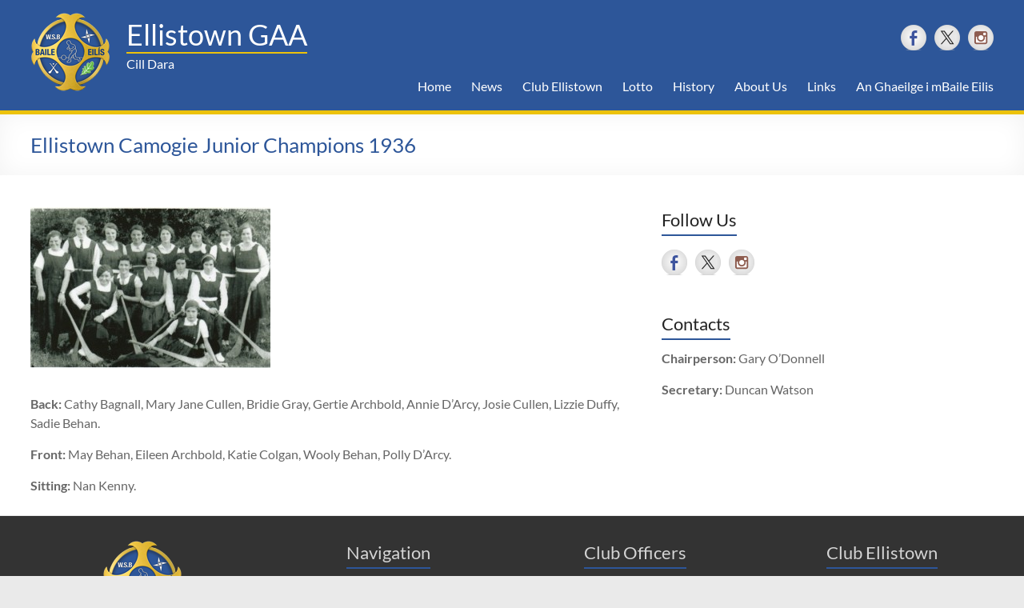

--- FILE ---
content_type: text/html; charset=UTF-8
request_url: https://ellistowngaa.com/history/ellistown-gaa-history-photos/ellistown-camogie/
body_size: 11474
content:
<!DOCTYPE html>
<!--[if IE 7]>
<html class="ie ie7" lang="en-GB">
<![endif]-->
<!--[if IE 8]>
<html class="ie ie8" lang="en-GB">
<![endif]-->
<!--[if !(IE 7) & !(IE 8)]><!-->
<html lang="en-GB">
<!--<![endif]-->
<head>
	<meta charset="UTF-8" />
	<meta name="viewport" content="width=device-width, initial-scale=1">
	<link rel="profile" href="http://gmpg.org/xfn/11" />
	<meta name='robots' content='index, follow, max-image-preview:large, max-snippet:-1, max-video-preview:-1' />

	<!-- This site is optimized with the Yoast SEO plugin v20.6 - https://yoast.com/wordpress/plugins/seo/ -->
	<title>Ellistown Camogie Junior Champions 1936 - Ellistown GAA</title>
	<link rel="canonical" href="https://ellistowngaa.com/history/ellistown-gaa-history-photos/ellistown-camogie/" />
	<meta property="og:locale" content="en_GB" />
	<meta property="og:type" content="article" />
	<meta property="og:title" content="Ellistown Camogie Junior Champions 1936 - Ellistown GAA" />
	<meta property="og:description" content="Back: Cathy Bagnall, Mary Jane Cullen, Bridie Gray, Gertie Archbold, Annie D&#8217;Arcy, Josie Cullen, Lizzie Duffy, Sadie Behan. Front: May Behan, Eileen Archbold, Katie Colgan, Wooly Behan, Polly D&#8217;Arcy. Sitting: Nan Kenny." />
	<meta property="og:url" content="https://ellistowngaa.com/history/ellistown-gaa-history-photos/ellistown-camogie/" />
	<meta property="og:site_name" content="Ellistown GAA" />
	<meta property="article:modified_time" content="2015-06-24T10:53:40+00:00" />
	<meta property="og:image" content="https://ellistowngaa.com/history/ellistown-gaa-history-photos/ellistown-camogie" />
	<meta property="og:image:width" content="1218" />
	<meta property="og:image:height" content="816" />
	<meta property="og:image:type" content="image/jpeg" />
	<meta name="twitter:card" content="summary_large_image" />
	<script type="application/ld+json" class="yoast-schema-graph">{"@context":"https://schema.org","@graph":[{"@type":"WebPage","@id":"https://ellistowngaa.com/history/ellistown-gaa-history-photos/ellistown-camogie/","url":"https://ellistowngaa.com/history/ellistown-gaa-history-photos/ellistown-camogie/","name":"Ellistown Camogie Junior Champions 1936 - Ellistown GAA","isPartOf":{"@id":"https://ellistowngaa.com/#website"},"primaryImageOfPage":{"@id":"https://ellistowngaa.com/history/ellistown-gaa-history-photos/ellistown-camogie/#primaryimage"},"image":{"@id":"https://ellistowngaa.com/history/ellistown-gaa-history-photos/ellistown-camogie/#primaryimage"},"thumbnailUrl":"https://ellistowngaa.com/wp-content/uploads/2015/06/Ellistown-Camogie.jpg","datePublished":"2015-06-14T13:49:01+00:00","dateModified":"2015-06-24T10:53:40+00:00","breadcrumb":{"@id":"https://ellistowngaa.com/history/ellistown-gaa-history-photos/ellistown-camogie/#breadcrumb"},"inLanguage":"en-GB","potentialAction":[{"@type":"ReadAction","target":["https://ellistowngaa.com/history/ellistown-gaa-history-photos/ellistown-camogie/"]}]},{"@type":"ImageObject","inLanguage":"en-GB","@id":"https://ellistowngaa.com/history/ellistown-gaa-history-photos/ellistown-camogie/#primaryimage","url":"https://ellistowngaa.com/wp-content/uploads/2015/06/Ellistown-Camogie.jpg","contentUrl":"https://ellistowngaa.com/wp-content/uploads/2015/06/Ellistown-Camogie.jpg","width":1218,"height":816,"caption":"Ellistown Camogie"},{"@type":"BreadcrumbList","@id":"https://ellistowngaa.com/history/ellistown-gaa-history-photos/ellistown-camogie/#breadcrumb","itemListElement":[{"@type":"ListItem","position":1,"name":"Home","item":"https://ellistowngaa.com/"},{"@type":"ListItem","position":2,"name":"History","item":"https://ellistowngaa.com/history/"},{"@type":"ListItem","position":3,"name":"Ellistown GAA History &#8211; Photos","item":"https://ellistowngaa.com/history/ellistown-gaa-history-photos/"},{"@type":"ListItem","position":4,"name":"Ellistown Camogie Junior Champions 1936"}]},{"@type":"WebSite","@id":"https://ellistowngaa.com/#website","url":"https://ellistowngaa.com/","name":"Ellistown GAA","description":"Cill Dara","publisher":{"@id":"https://ellistowngaa.com/#organization"},"potentialAction":[{"@type":"SearchAction","target":{"@type":"EntryPoint","urlTemplate":"https://ellistowngaa.com/?s={search_term_string}"},"query-input":"required name=search_term_string"}],"inLanguage":"en-GB"},{"@type":"Organization","@id":"https://ellistowngaa.com/#organization","name":"Ellistown GAA","url":"https://ellistowngaa.com/","logo":{"@type":"ImageObject","inLanguage":"en-GB","@id":"https://ellistowngaa.com/#/schema/logo/image/","url":"https://ellistowngaa.com/wp-content/uploads/2015/06/Ellistown_GAA_Crest_Icon.png","contentUrl":"https://ellistowngaa.com/wp-content/uploads/2015/06/Ellistown_GAA_Crest_Icon.png","width":100,"height":100,"caption":"Ellistown GAA"},"image":{"@id":"https://ellistowngaa.com/#/schema/logo/image/"}}]}</script>
	<!-- / Yoast SEO plugin. -->


<link rel='dns-prefetch' href='//netdna.bootstrapcdn.com' />
<link rel='dns-prefetch' href='//maxcdn.bootstrapcdn.com' />
<link rel="alternate" type="application/rss+xml" title="Ellistown GAA &raquo; Feed" href="https://ellistowngaa.com/feed/" />
<script type="text/javascript">
/* <![CDATA[ */
window._wpemojiSettings = {"baseUrl":"https:\/\/s.w.org\/images\/core\/emoji\/15.0.3\/72x72\/","ext":".png","svgUrl":"https:\/\/s.w.org\/images\/core\/emoji\/15.0.3\/svg\/","svgExt":".svg","source":{"concatemoji":"https:\/\/ellistowngaa.com\/wp-includes\/js\/wp-emoji-release.min.js?ver=6.6.4"}};
/*! This file is auto-generated */
!function(i,n){var o,s,e;function c(e){try{var t={supportTests:e,timestamp:(new Date).valueOf()};sessionStorage.setItem(o,JSON.stringify(t))}catch(e){}}function p(e,t,n){e.clearRect(0,0,e.canvas.width,e.canvas.height),e.fillText(t,0,0);var t=new Uint32Array(e.getImageData(0,0,e.canvas.width,e.canvas.height).data),r=(e.clearRect(0,0,e.canvas.width,e.canvas.height),e.fillText(n,0,0),new Uint32Array(e.getImageData(0,0,e.canvas.width,e.canvas.height).data));return t.every(function(e,t){return e===r[t]})}function u(e,t,n){switch(t){case"flag":return n(e,"\ud83c\udff3\ufe0f\u200d\u26a7\ufe0f","\ud83c\udff3\ufe0f\u200b\u26a7\ufe0f")?!1:!n(e,"\ud83c\uddfa\ud83c\uddf3","\ud83c\uddfa\u200b\ud83c\uddf3")&&!n(e,"\ud83c\udff4\udb40\udc67\udb40\udc62\udb40\udc65\udb40\udc6e\udb40\udc67\udb40\udc7f","\ud83c\udff4\u200b\udb40\udc67\u200b\udb40\udc62\u200b\udb40\udc65\u200b\udb40\udc6e\u200b\udb40\udc67\u200b\udb40\udc7f");case"emoji":return!n(e,"\ud83d\udc26\u200d\u2b1b","\ud83d\udc26\u200b\u2b1b")}return!1}function f(e,t,n){var r="undefined"!=typeof WorkerGlobalScope&&self instanceof WorkerGlobalScope?new OffscreenCanvas(300,150):i.createElement("canvas"),a=r.getContext("2d",{willReadFrequently:!0}),o=(a.textBaseline="top",a.font="600 32px Arial",{});return e.forEach(function(e){o[e]=t(a,e,n)}),o}function t(e){var t=i.createElement("script");t.src=e,t.defer=!0,i.head.appendChild(t)}"undefined"!=typeof Promise&&(o="wpEmojiSettingsSupports",s=["flag","emoji"],n.supports={everything:!0,everythingExceptFlag:!0},e=new Promise(function(e){i.addEventListener("DOMContentLoaded",e,{once:!0})}),new Promise(function(t){var n=function(){try{var e=JSON.parse(sessionStorage.getItem(o));if("object"==typeof e&&"number"==typeof e.timestamp&&(new Date).valueOf()<e.timestamp+604800&&"object"==typeof e.supportTests)return e.supportTests}catch(e){}return null}();if(!n){if("undefined"!=typeof Worker&&"undefined"!=typeof OffscreenCanvas&&"undefined"!=typeof URL&&URL.createObjectURL&&"undefined"!=typeof Blob)try{var e="postMessage("+f.toString()+"("+[JSON.stringify(s),u.toString(),p.toString()].join(",")+"));",r=new Blob([e],{type:"text/javascript"}),a=new Worker(URL.createObjectURL(r),{name:"wpTestEmojiSupports"});return void(a.onmessage=function(e){c(n=e.data),a.terminate(),t(n)})}catch(e){}c(n=f(s,u,p))}t(n)}).then(function(e){for(var t in e)n.supports[t]=e[t],n.supports.everything=n.supports.everything&&n.supports[t],"flag"!==t&&(n.supports.everythingExceptFlag=n.supports.everythingExceptFlag&&n.supports[t]);n.supports.everythingExceptFlag=n.supports.everythingExceptFlag&&!n.supports.flag,n.DOMReady=!1,n.readyCallback=function(){n.DOMReady=!0}}).then(function(){return e}).then(function(){var e;n.supports.everything||(n.readyCallback(),(e=n.source||{}).concatemoji?t(e.concatemoji):e.wpemoji&&e.twemoji&&(t(e.twemoji),t(e.wpemoji)))}))}((window,document),window._wpemojiSettings);
/* ]]> */
</script>
<style id='wp-emoji-styles-inline-css' type='text/css'>

	img.wp-smiley, img.emoji {
		display: inline !important;
		border: none !important;
		box-shadow: none !important;
		height: 1em !important;
		width: 1em !important;
		margin: 0 0.07em !important;
		vertical-align: -0.1em !important;
		background: none !important;
		padding: 0 !important;
	}
</style>
<link rel='stylesheet' id='wp-block-library-css' href='https://ellistowngaa.com/wp-includes/css/dist/block-library/style.min.css?ver=6.6.4' type='text/css' media='all' />
<style id='wp-block-library-theme-inline-css' type='text/css'>
.wp-block-audio :where(figcaption){color:#555;font-size:13px;text-align:center}.is-dark-theme .wp-block-audio :where(figcaption){color:#ffffffa6}.wp-block-audio{margin:0 0 1em}.wp-block-code{border:1px solid #ccc;border-radius:4px;font-family:Menlo,Consolas,monaco,monospace;padding:.8em 1em}.wp-block-embed :where(figcaption){color:#555;font-size:13px;text-align:center}.is-dark-theme .wp-block-embed :where(figcaption){color:#ffffffa6}.wp-block-embed{margin:0 0 1em}.blocks-gallery-caption{color:#555;font-size:13px;text-align:center}.is-dark-theme .blocks-gallery-caption{color:#ffffffa6}:root :where(.wp-block-image figcaption){color:#555;font-size:13px;text-align:center}.is-dark-theme :root :where(.wp-block-image figcaption){color:#ffffffa6}.wp-block-image{margin:0 0 1em}.wp-block-pullquote{border-bottom:4px solid;border-top:4px solid;color:currentColor;margin-bottom:1.75em}.wp-block-pullquote cite,.wp-block-pullquote footer,.wp-block-pullquote__citation{color:currentColor;font-size:.8125em;font-style:normal;text-transform:uppercase}.wp-block-quote{border-left:.25em solid;margin:0 0 1.75em;padding-left:1em}.wp-block-quote cite,.wp-block-quote footer{color:currentColor;font-size:.8125em;font-style:normal;position:relative}.wp-block-quote.has-text-align-right{border-left:none;border-right:.25em solid;padding-left:0;padding-right:1em}.wp-block-quote.has-text-align-center{border:none;padding-left:0}.wp-block-quote.is-large,.wp-block-quote.is-style-large,.wp-block-quote.is-style-plain{border:none}.wp-block-search .wp-block-search__label{font-weight:700}.wp-block-search__button{border:1px solid #ccc;padding:.375em .625em}:where(.wp-block-group.has-background){padding:1.25em 2.375em}.wp-block-separator.has-css-opacity{opacity:.4}.wp-block-separator{border:none;border-bottom:2px solid;margin-left:auto;margin-right:auto}.wp-block-separator.has-alpha-channel-opacity{opacity:1}.wp-block-separator:not(.is-style-wide):not(.is-style-dots){width:100px}.wp-block-separator.has-background:not(.is-style-dots){border-bottom:none;height:1px}.wp-block-separator.has-background:not(.is-style-wide):not(.is-style-dots){height:2px}.wp-block-table{margin:0 0 1em}.wp-block-table td,.wp-block-table th{word-break:normal}.wp-block-table :where(figcaption){color:#555;font-size:13px;text-align:center}.is-dark-theme .wp-block-table :where(figcaption){color:#ffffffa6}.wp-block-video :where(figcaption){color:#555;font-size:13px;text-align:center}.is-dark-theme .wp-block-video :where(figcaption){color:#ffffffa6}.wp-block-video{margin:0 0 1em}:root :where(.wp-block-template-part.has-background){margin-bottom:0;margin-top:0;padding:1.25em 2.375em}
</style>
<style id='classic-theme-styles-inline-css' type='text/css'>
/*! This file is auto-generated */
.wp-block-button__link{color:#fff;background-color:#32373c;border-radius:9999px;box-shadow:none;text-decoration:none;padding:calc(.667em + 2px) calc(1.333em + 2px);font-size:1.125em}.wp-block-file__button{background:#32373c;color:#fff;text-decoration:none}
</style>
<style id='global-styles-inline-css' type='text/css'>
:root{--wp--preset--aspect-ratio--square: 1;--wp--preset--aspect-ratio--4-3: 4/3;--wp--preset--aspect-ratio--3-4: 3/4;--wp--preset--aspect-ratio--3-2: 3/2;--wp--preset--aspect-ratio--2-3: 2/3;--wp--preset--aspect-ratio--16-9: 16/9;--wp--preset--aspect-ratio--9-16: 9/16;--wp--preset--color--black: #000000;--wp--preset--color--cyan-bluish-gray: #abb8c3;--wp--preset--color--white: #ffffff;--wp--preset--color--pale-pink: #f78da7;--wp--preset--color--vivid-red: #cf2e2e;--wp--preset--color--luminous-vivid-orange: #ff6900;--wp--preset--color--luminous-vivid-amber: #fcb900;--wp--preset--color--light-green-cyan: #7bdcb5;--wp--preset--color--vivid-green-cyan: #00d084;--wp--preset--color--pale-cyan-blue: #8ed1fc;--wp--preset--color--vivid-cyan-blue: #0693e3;--wp--preset--color--vivid-purple: #9b51e0;--wp--preset--gradient--vivid-cyan-blue-to-vivid-purple: linear-gradient(135deg,rgba(6,147,227,1) 0%,rgb(155,81,224) 100%);--wp--preset--gradient--light-green-cyan-to-vivid-green-cyan: linear-gradient(135deg,rgb(122,220,180) 0%,rgb(0,208,130) 100%);--wp--preset--gradient--luminous-vivid-amber-to-luminous-vivid-orange: linear-gradient(135deg,rgba(252,185,0,1) 0%,rgba(255,105,0,1) 100%);--wp--preset--gradient--luminous-vivid-orange-to-vivid-red: linear-gradient(135deg,rgba(255,105,0,1) 0%,rgb(207,46,46) 100%);--wp--preset--gradient--very-light-gray-to-cyan-bluish-gray: linear-gradient(135deg,rgb(238,238,238) 0%,rgb(169,184,195) 100%);--wp--preset--gradient--cool-to-warm-spectrum: linear-gradient(135deg,rgb(74,234,220) 0%,rgb(151,120,209) 20%,rgb(207,42,186) 40%,rgb(238,44,130) 60%,rgb(251,105,98) 80%,rgb(254,248,76) 100%);--wp--preset--gradient--blush-light-purple: linear-gradient(135deg,rgb(255,206,236) 0%,rgb(152,150,240) 100%);--wp--preset--gradient--blush-bordeaux: linear-gradient(135deg,rgb(254,205,165) 0%,rgb(254,45,45) 50%,rgb(107,0,62) 100%);--wp--preset--gradient--luminous-dusk: linear-gradient(135deg,rgb(255,203,112) 0%,rgb(199,81,192) 50%,rgb(65,88,208) 100%);--wp--preset--gradient--pale-ocean: linear-gradient(135deg,rgb(255,245,203) 0%,rgb(182,227,212) 50%,rgb(51,167,181) 100%);--wp--preset--gradient--electric-grass: linear-gradient(135deg,rgb(202,248,128) 0%,rgb(113,206,126) 100%);--wp--preset--gradient--midnight: linear-gradient(135deg,rgb(2,3,129) 0%,rgb(40,116,252) 100%);--wp--preset--font-size--small: 13px;--wp--preset--font-size--medium: 20px;--wp--preset--font-size--large: 36px;--wp--preset--font-size--x-large: 42px;--wp--preset--spacing--20: 0.44rem;--wp--preset--spacing--30: 0.67rem;--wp--preset--spacing--40: 1rem;--wp--preset--spacing--50: 1.5rem;--wp--preset--spacing--60: 2.25rem;--wp--preset--spacing--70: 3.38rem;--wp--preset--spacing--80: 5.06rem;--wp--preset--shadow--natural: 6px 6px 9px rgba(0, 0, 0, 0.2);--wp--preset--shadow--deep: 12px 12px 50px rgba(0, 0, 0, 0.4);--wp--preset--shadow--sharp: 6px 6px 0px rgba(0, 0, 0, 0.2);--wp--preset--shadow--outlined: 6px 6px 0px -3px rgba(255, 255, 255, 1), 6px 6px rgba(0, 0, 0, 1);--wp--preset--shadow--crisp: 6px 6px 0px rgba(0, 0, 0, 1);}:where(.is-layout-flex){gap: 0.5em;}:where(.is-layout-grid){gap: 0.5em;}body .is-layout-flex{display: flex;}.is-layout-flex{flex-wrap: wrap;align-items: center;}.is-layout-flex > :is(*, div){margin: 0;}body .is-layout-grid{display: grid;}.is-layout-grid > :is(*, div){margin: 0;}:where(.wp-block-columns.is-layout-flex){gap: 2em;}:where(.wp-block-columns.is-layout-grid){gap: 2em;}:where(.wp-block-post-template.is-layout-flex){gap: 1.25em;}:where(.wp-block-post-template.is-layout-grid){gap: 1.25em;}.has-black-color{color: var(--wp--preset--color--black) !important;}.has-cyan-bluish-gray-color{color: var(--wp--preset--color--cyan-bluish-gray) !important;}.has-white-color{color: var(--wp--preset--color--white) !important;}.has-pale-pink-color{color: var(--wp--preset--color--pale-pink) !important;}.has-vivid-red-color{color: var(--wp--preset--color--vivid-red) !important;}.has-luminous-vivid-orange-color{color: var(--wp--preset--color--luminous-vivid-orange) !important;}.has-luminous-vivid-amber-color{color: var(--wp--preset--color--luminous-vivid-amber) !important;}.has-light-green-cyan-color{color: var(--wp--preset--color--light-green-cyan) !important;}.has-vivid-green-cyan-color{color: var(--wp--preset--color--vivid-green-cyan) !important;}.has-pale-cyan-blue-color{color: var(--wp--preset--color--pale-cyan-blue) !important;}.has-vivid-cyan-blue-color{color: var(--wp--preset--color--vivid-cyan-blue) !important;}.has-vivid-purple-color{color: var(--wp--preset--color--vivid-purple) !important;}.has-black-background-color{background-color: var(--wp--preset--color--black) !important;}.has-cyan-bluish-gray-background-color{background-color: var(--wp--preset--color--cyan-bluish-gray) !important;}.has-white-background-color{background-color: var(--wp--preset--color--white) !important;}.has-pale-pink-background-color{background-color: var(--wp--preset--color--pale-pink) !important;}.has-vivid-red-background-color{background-color: var(--wp--preset--color--vivid-red) !important;}.has-luminous-vivid-orange-background-color{background-color: var(--wp--preset--color--luminous-vivid-orange) !important;}.has-luminous-vivid-amber-background-color{background-color: var(--wp--preset--color--luminous-vivid-amber) !important;}.has-light-green-cyan-background-color{background-color: var(--wp--preset--color--light-green-cyan) !important;}.has-vivid-green-cyan-background-color{background-color: var(--wp--preset--color--vivid-green-cyan) !important;}.has-pale-cyan-blue-background-color{background-color: var(--wp--preset--color--pale-cyan-blue) !important;}.has-vivid-cyan-blue-background-color{background-color: var(--wp--preset--color--vivid-cyan-blue) !important;}.has-vivid-purple-background-color{background-color: var(--wp--preset--color--vivid-purple) !important;}.has-black-border-color{border-color: var(--wp--preset--color--black) !important;}.has-cyan-bluish-gray-border-color{border-color: var(--wp--preset--color--cyan-bluish-gray) !important;}.has-white-border-color{border-color: var(--wp--preset--color--white) !important;}.has-pale-pink-border-color{border-color: var(--wp--preset--color--pale-pink) !important;}.has-vivid-red-border-color{border-color: var(--wp--preset--color--vivid-red) !important;}.has-luminous-vivid-orange-border-color{border-color: var(--wp--preset--color--luminous-vivid-orange) !important;}.has-luminous-vivid-amber-border-color{border-color: var(--wp--preset--color--luminous-vivid-amber) !important;}.has-light-green-cyan-border-color{border-color: var(--wp--preset--color--light-green-cyan) !important;}.has-vivid-green-cyan-border-color{border-color: var(--wp--preset--color--vivid-green-cyan) !important;}.has-pale-cyan-blue-border-color{border-color: var(--wp--preset--color--pale-cyan-blue) !important;}.has-vivid-cyan-blue-border-color{border-color: var(--wp--preset--color--vivid-cyan-blue) !important;}.has-vivid-purple-border-color{border-color: var(--wp--preset--color--vivid-purple) !important;}.has-vivid-cyan-blue-to-vivid-purple-gradient-background{background: var(--wp--preset--gradient--vivid-cyan-blue-to-vivid-purple) !important;}.has-light-green-cyan-to-vivid-green-cyan-gradient-background{background: var(--wp--preset--gradient--light-green-cyan-to-vivid-green-cyan) !important;}.has-luminous-vivid-amber-to-luminous-vivid-orange-gradient-background{background: var(--wp--preset--gradient--luminous-vivid-amber-to-luminous-vivid-orange) !important;}.has-luminous-vivid-orange-to-vivid-red-gradient-background{background: var(--wp--preset--gradient--luminous-vivid-orange-to-vivid-red) !important;}.has-very-light-gray-to-cyan-bluish-gray-gradient-background{background: var(--wp--preset--gradient--very-light-gray-to-cyan-bluish-gray) !important;}.has-cool-to-warm-spectrum-gradient-background{background: var(--wp--preset--gradient--cool-to-warm-spectrum) !important;}.has-blush-light-purple-gradient-background{background: var(--wp--preset--gradient--blush-light-purple) !important;}.has-blush-bordeaux-gradient-background{background: var(--wp--preset--gradient--blush-bordeaux) !important;}.has-luminous-dusk-gradient-background{background: var(--wp--preset--gradient--luminous-dusk) !important;}.has-pale-ocean-gradient-background{background: var(--wp--preset--gradient--pale-ocean) !important;}.has-electric-grass-gradient-background{background: var(--wp--preset--gradient--electric-grass) !important;}.has-midnight-gradient-background{background: var(--wp--preset--gradient--midnight) !important;}.has-small-font-size{font-size: var(--wp--preset--font-size--small) !important;}.has-medium-font-size{font-size: var(--wp--preset--font-size--medium) !important;}.has-large-font-size{font-size: var(--wp--preset--font-size--large) !important;}.has-x-large-font-size{font-size: var(--wp--preset--font-size--x-large) !important;}
:where(.wp-block-post-template.is-layout-flex){gap: 1.25em;}:where(.wp-block-post-template.is-layout-grid){gap: 1.25em;}
:where(.wp-block-columns.is-layout-flex){gap: 2em;}:where(.wp-block-columns.is-layout-grid){gap: 2em;}
:root :where(.wp-block-pullquote){font-size: 1.5em;line-height: 1.6;}
</style>
<link rel='stylesheet' id='finalTilesGallery_stylesheet-css' href='https://ellistowngaa.com/wp-content/plugins/final-tiles-grid-gallery-lite/scripts/ftg.css?ver=3.5.6' type='text/css' media='all' />
<link rel='stylesheet' id='fontawesome_stylesheet-css' href='//netdna.bootstrapcdn.com/font-awesome/4.7.0/css/font-awesome.css?ver=6.6.4' type='text/css' media='all' />
<link rel='stylesheet' id='ictab-frontend-style-css' href='https://ellistowngaa.com/wp-content/plugins/inline-call-to-action-builder-lite/css/cta-frontend.css?ver=1.1.0' type='text/css' media='all' />
<link rel='stylesheet' id='ictab-animation-style-css' href='https://ellistowngaa.com/wp-content/plugins/inline-call-to-action-builder-lite/css/cta-animation.css?ver=1.1.0' type='text/css' media='all' />
<link rel='stylesheet' id='ictab-fontawesome-css' href='https://ellistowngaa.com/wp-content/plugins/inline-call-to-action-builder-lite/css/available_icons/font-awesome/font-awesome.min.css?ver=1.1.0' type='text/css' media='all' />
<link rel='stylesheet' id='dashicons-css' href='https://ellistowngaa.com/wp-includes/css/dashicons.min.css?ver=6.6.4' type='text/css' media='all' />
<link rel='stylesheet' id='ictab-frontend-animate-style-css' href='https://ellistowngaa.com/wp-content/plugins/inline-call-to-action-builder-lite/css/animate.css?ver=1.1.0' type='text/css' media='all' />
<link rel='stylesheet' id='page-list-style-css' href='https://ellistowngaa.com/wp-content/plugins/page-list/css/page-list.css?ver=5.6' type='text/css' media='all' />
<link rel='stylesheet' id='wpsm_tabs_r-font-awesome-front-css' href='https://ellistowngaa.com/wp-content/plugins/tabs-responsive/assets/css/font-awesome/css/font-awesome.min.css?ver=6.6.4' type='text/css' media='all' />
<link rel='stylesheet' id='wpsm_tabs_r_bootstrap-front-css' href='https://ellistowngaa.com/wp-content/plugins/tabs-responsive/assets/css/bootstrap-front.css?ver=6.6.4' type='text/css' media='all' />
<link rel='stylesheet' id='wpsm_tabs_r_animate-css' href='https://ellistowngaa.com/wp-content/plugins/tabs-responsive/assets/css/animate.css?ver=6.6.4' type='text/css' media='all' />
<link rel='stylesheet' id='spacious_style-css' href='https://ellistowngaa.com/wp-content/themes/ellistowntheme/style.css?ver=6.6.4' type='text/css' media='all' />
<style id='spacious_style-inline-css' type='text/css'>
.previous a:hover, .next a:hover, a, #site-title a:hover, .main-navigation ul li.current_page_item a, .main-navigation ul li:hover > a, .main-navigation ul li ul li a:hover, .main-navigation ul li ul li:hover > a, .main-navigation ul li.current-menu-item ul li a:hover, .main-navigation ul li:hover > .sub-toggle, .main-navigation a:hover, .main-navigation ul li.current-menu-item a, .main-navigation ul li.current_page_ancestor a, .main-navigation ul li.current-menu-ancestor a, .main-navigation ul li.current_page_item a, .main-navigation ul li:hover > a, .small-menu a:hover, .small-menu ul li.current-menu-item a, .small-menu ul li.current_page_ancestor a, .small-menu ul li.current-menu-ancestor a, .small-menu ul li.current_page_item a, .small-menu ul li:hover > a, .breadcrumb a:hover, .tg-one-half .widget-title a:hover, .tg-one-third .widget-title a:hover, .tg-one-fourth .widget-title a:hover, .pagination a span:hover, #content .comments-area a.comment-permalink:hover, .comments-area .comment-author-link a:hover, .comment .comment-reply-link:hover, .nav-previous a:hover, .nav-next a:hover, #wp-calendar #today, .footer-widgets-area a:hover, .footer-socket-wrapper .copyright a:hover, .read-more, .more-link, .post .entry-title a:hover, .page .entry-title a:hover, .post .entry-meta a:hover, .type-page .entry-meta a:hover, .single #content .tags a:hover, .widget_testimonial .testimonial-icon:before, .header-action .search-wrapper:hover .fa{color:#2d5699;}.spacious-button, input[type="reset"], input[type="button"], input[type="submit"], button, #featured-slider .slider-read-more-button, #controllers a:hover, #controllers a.active, .pagination span ,.site-header .menu-toggle:hover, .call-to-action-button, .comments-area .comment-author-link span, a#back-top:before, .post .entry-meta .read-more-link, a#scroll-up, .search-form span, .main-navigation .tg-header-button-wrap.button-one a{background-color:#2d5699;}.main-small-navigation li:hover, .main-small-navigation ul > .current_page_item, .main-small-navigation ul > .current-menu-item, .spacious-woocommerce-cart-views .cart-value{background:#2d5699;}.main-navigation ul li ul, .widget_testimonial .testimonial-post{border-top-color:#2d5699;}blockquote, .call-to-action-content-wrapper{border-left-color:#2d5699;}.site-header .menu-toggle:hover.entry-meta a.read-more:hover,#featured-slider .slider-read-more-button:hover,.call-to-action-button:hover,.entry-meta .read-more-link:hover,.spacious-button:hover, input[type="reset"]:hover, input[type="button"]:hover, input[type="submit"]:hover, button:hover{background:#002467;}.pagination a span:hover, .main-navigation .tg-header-button-wrap.button-one a{border-color:#2d5699;}.widget-title span{border-bottom-color:#2d5699;}.widget_service_block a.more-link:hover, .widget_featured_single_post a.read-more:hover,#secondary a:hover,logged-in-as:hover  a,.single-page p a:hover{color:#002467;}.main-navigation .tg-header-button-wrap.button-one a:hover{background-color:#002467;}
</style>
<link rel='stylesheet' id='spacious-genericons-css' href='https://ellistowngaa.com/wp-content/themes/spacious/genericons/genericons.css?ver=3.3.1' type='text/css' media='all' />
<link rel='stylesheet' id='spacious-font-awesome-css' href='https://ellistowngaa.com/wp-content/themes/spacious/font-awesome/css/font-awesome.min.css?ver=4.7.0' type='text/css' media='all' />
<link rel='stylesheet' id='cff-css' href='https://ellistowngaa.com/wp-content/plugins/custom-facebook-feed/assets/css/cff-style.min.css?ver=4.1.8' type='text/css' media='all' />
<link rel='stylesheet' id='sb-font-awesome-css' href='https://maxcdn.bootstrapcdn.com/font-awesome/4.7.0/css/font-awesome.min.css?ver=6.6.4' type='text/css' media='all' />
<link rel='stylesheet' id='slb_core-css' href='https://ellistowngaa.com/wp-content/plugins/simple-lightbox/client/css/app.css?ver=2.9.3' type='text/css' media='all' />
<link rel='stylesheet' id='msl-main-css' href='https://ellistowngaa.com/wp-content/plugins/master-slider/public/assets/css/masterslider.main.css?ver=3.8.7' type='text/css' media='all' />
<link rel='stylesheet' id='msl-custom-css' href='https://ellistowngaa.com/wp-content/uploads/master-slider/custom.css?ver=3.3' type='text/css' media='all' />
<script type="text/javascript" src="https://ellistowngaa.com/wp-includes/js/jquery/jquery.min.js?ver=3.7.1" id="jquery-core-js"></script>
<script type="text/javascript" src="https://ellistowngaa.com/wp-includes/js/jquery/jquery-migrate.min.js?ver=3.4.1" id="jquery-migrate-js"></script>
<script type="text/javascript" src="https://ellistowngaa.com/wp-content/plugins/inline-call-to-action-builder-lite/js/wow.js?ver=1.1.0" id="ictab-wow-js"></script>
<script type="text/javascript" src="https://ellistowngaa.com/wp-content/plugins/inline-call-to-action-builder-lite/js/jquery.fittext.js?ver=1.1.0" id="ictab-fittext-js"></script>
<script type="text/javascript" src="https://ellistowngaa.com/wp-content/plugins/inline-call-to-action-builder-lite/js/jarallax.js?ver=1.1.0" id="ictab-jarallax-js"></script>
<script type="text/javascript" src="https://ellistowngaa.com/wp-content/plugins/inline-call-to-action-builder-lite/js/jarallax-video.js?ver=1.1.0" id="ictab_jarallax_video_js-js"></script>
<script type="text/javascript" id="ictab-frontend-script-js-extra">
/* <![CDATA[ */
var ictab_script_variable = {"ajax_url":"https:\/\/ellistowngaa.com\/wp-admin\/admin-ajax.php","ajax_nonce":"d0b20fefb1","woocommerce_enabled":"false"};
/* ]]> */
</script>
<script type="text/javascript" src="https://ellistowngaa.com/wp-content/plugins/inline-call-to-action-builder-lite/js/cta-frontend.js?ver=1.1.0" id="ictab-frontend-script-js"></script>
<script type="text/javascript" src="https://ellistowngaa.com/wp-content/themes/spacious/js/spacious-custom.js?ver=6.6.4" id="spacious-custom-js"></script>
<!--[if lte IE 8]>
<script type="text/javascript" src="https://ellistowngaa.com/wp-content/themes/spacious/js/html5shiv.min.js?ver=6.6.4" id="html5-js"></script>
<![endif]-->
<link rel="https://api.w.org/" href="https://ellistowngaa.com/wp-json/" /><link rel="alternate" title="JSON" type="application/json" href="https://ellistowngaa.com/wp-json/wp/v2/media/277" /><link rel="EditURI" type="application/rsd+xml" title="RSD" href="https://ellistowngaa.com/xmlrpc.php?rsd" />
<meta name="generator" content="WordPress 6.6.4" />
<link rel='shortlink' href='https://ellistowngaa.com/?p=277' />
<link rel="alternate" title="oEmbed (JSON)" type="application/json+oembed" href="https://ellistowngaa.com/wp-json/oembed/1.0/embed?url=https%3A%2F%2Fellistowngaa.com%2Fhistory%2Fellistown-gaa-history-photos%2Fellistown-camogie%2F" />
<link rel="alternate" title="oEmbed (XML)" type="text/xml+oembed" href="https://ellistowngaa.com/wp-json/oembed/1.0/embed?url=https%3A%2F%2Fellistowngaa.com%2Fhistory%2Fellistown-gaa-history-photos%2Fellistown-camogie%2F&#038;format=xml" />
<script>var ms_grabbing_curosr = 'https://ellistowngaa.com/wp-content/plugins/master-slider/public/assets/css/common/grabbing.cur', ms_grab_curosr = 'https://ellistowngaa.com/wp-content/plugins/master-slider/public/assets/css/common/grab.cur';</script>
<meta name="generator" content="MasterSlider 3.8.7 - Responsive Touch Image Slider | avt.li/msf" />

<style type="text/css"></style>
<style>
.synved-social-resolution-single {
display: inline-block;
}
.synved-social-resolution-normal {
display: inline-block;
}
.synved-social-resolution-hidef {
display: none;
}

@media only screen and (min--moz-device-pixel-ratio: 2),
only screen and (-o-min-device-pixel-ratio: 2/1),
only screen and (-webkit-min-device-pixel-ratio: 2),
only screen and (min-device-pixel-ratio: 2),
only screen and (min-resolution: 2dppx),
only screen and (min-resolution: 192dpi) {
	.synved-social-resolution-normal {
	display: none;
	}
	.synved-social-resolution-hidef {
	display: inline-block;
	}
}
</style><link rel="icon" href="https://ellistowngaa.com/wp-content/uploads/2015/05/ellistownfavicon.ico" sizes="32x32" />
<link rel="icon" href="https://ellistowngaa.com/wp-content/uploads/2015/05/ellistownfavicon.ico" sizes="192x192" />
<link rel="apple-touch-icon" href="https://ellistowngaa.com/wp-content/uploads/2015/05/ellistownfavicon.ico" />
<meta name="msapplication-TileImage" content="https://ellistowngaa.com/wp-content/uploads/2015/05/ellistownfavicon.ico" />
		<style type="text/css"> blockquote { border-left: 3px solid #2d5699; }
			.spacious-button, input[type="reset"], input[type="button"], input[type="submit"], button { background-color: #2d5699; }
			.previous a:hover, .next a:hover { 	color: #2d5699; }
			a { color: #2d5699; }
			#site-title a:hover { color: #2d5699; }
			.main-navigation ul li.current_page_item a, .main-navigation ul li:hover > a { color: #2d5699; }
			.main-navigation ul li ul { border-top: 1px solid #2d5699; }
			.main-navigation ul li ul li a:hover, .main-navigation ul li ul li:hover > a, .main-navigation ul li.current-menu-item ul li a:hover, .main-navigation ul li:hover > .sub-toggle { color: #2d5699; }
			.site-header .menu-toggle:hover.entry-meta a.read-more:hover,#featured-slider .slider-read-more-button:hover,.call-to-action-button:hover,.entry-meta .read-more-link:hover,.spacious-button:hover, input[type="reset"]:hover, input[type="button"]:hover, input[type="submit"]:hover, button:hover { background: #002467; }
			.main-small-navigation li:hover { background: #2d5699; }
			.main-small-navigation ul > .current_page_item, .main-small-navigation ul > .current-menu-item { background: #2d5699; }
			.main-navigation a:hover, .main-navigation ul li.current-menu-item a, .main-navigation ul li.current_page_ancestor a, .main-navigation ul li.current-menu-ancestor a, .main-navigation ul li.current_page_item a, .main-navigation ul li:hover > a  { color: #2d5699; }
			.small-menu a:hover, .small-menu ul li.current-menu-item a, .small-menu ul li.current_page_ancestor a, .small-menu ul li.current-menu-ancestor a, .small-menu ul li.current_page_item a, .small-menu ul li:hover > a { color: #2d5699; }
			#featured-slider .slider-read-more-button { background-color: #2d5699; }
			#controllers a:hover, #controllers a.active { background-color: #2d5699; color: #2d5699; }
			.widget_service_block a.more-link:hover, .widget_featured_single_post a.read-more:hover,#secondary a:hover,logged-in-as:hover  a,.single-page p a:hover{ color: #002467; }
			.breadcrumb a:hover { color: #2d5699; }
			.tg-one-half .widget-title a:hover, .tg-one-third .widget-title a:hover, .tg-one-fourth .widget-title a:hover { color: #2d5699; }
			.pagination span ,.site-header .menu-toggle:hover{ background-color: #2d5699; }
			.pagination a span:hover { color: #2d5699; border-color: #2d5699; }
			.widget_testimonial .testimonial-post { border-color: #2d5699 #EAEAEA #EAEAEA #EAEAEA; }
			.call-to-action-content-wrapper { border-color: #EAEAEA #EAEAEA #EAEAEA #2d5699; }
			.call-to-action-button { background-color: #2d5699; }
			#content .comments-area a.comment-permalink:hover { color: #2d5699; }
			.comments-area .comment-author-link a:hover { color: #2d5699; }
			.comments-area .comment-author-link span { background-color: #2d5699; }
			.comment .comment-reply-link:hover { color: #2d5699; }
			.nav-previous a:hover, .nav-next a:hover { color: #2d5699; }
			#wp-calendar #today { color: #2d5699; }
			.widget-title span { border-bottom: 2px solid #2d5699; }
			.footer-widgets-area a:hover { color: #2d5699 !important; }
			.footer-socket-wrapper .copyright a:hover { color: #2d5699; }
			a#back-top:before { background-color: #2d5699; }
			.read-more, .more-link { color: #2d5699; }
			.post .entry-title a:hover, .page .entry-title a:hover { color: #2d5699; }
			.post .entry-meta .read-more-link { background-color: #2d5699; }
			.post .entry-meta a:hover, .type-page .entry-meta a:hover { color: #2d5699; }
			.single #content .tags a:hover { color: #2d5699; }
			.widget_testimonial .testimonial-icon:before { color: #2d5699; }
			a#scroll-up { background-color: #2d5699; }
			.search-form span { background-color: #2d5699; }.header-action .search-wrapper:hover .fa{ color: #2d5699} .spacious-woocommerce-cart-views .cart-value { background:#2d5699}.main-navigation .tg-header-button-wrap.button-one a{background-color:#2d5699} .main-navigation .tg-header-button-wrap.button-one a{border-color:#2d5699}.main-navigation .tg-header-button-wrap.button-one a:hover{background-color:#002467}.main-navigation .tg-header-button-wrap.button-one a:hover{border-color:#002467}</style>
		</head>

<body class="attachment attachment-template-default attachmentid-277 attachment-jpeg wp-custom-logo wp-embed-responsive _masterslider _ms_version_3.8.7  wide-1218">


<div id="page" class="hfeed site">
	<a class="skip-link screen-reader-text" href="#main">Skip to content</a>

	
	
	<header id="masthead" class="site-header clearfix spacious-header-display-one">

		
		
		<div id="header-text-nav-container" class="">

			<div class="inner-wrap" id="spacious-header-display-one">

				<div id="header-text-nav-wrap" class="clearfix">
					<div id="header-left-section">
													<div id="header-logo-image">

								<a href="https://ellistowngaa.com/" class="custom-logo-link" rel="home"><img width="100" height="100" src="https://ellistowngaa.com/wp-content/uploads/2018/11/Ellistown-Crest-Icon-Updated.png" class="custom-logo" alt="Ellistown-Crest-Icon" decoding="async" srcset="https://ellistowngaa.com/wp-content/uploads/2018/11/Ellistown-Crest-Icon-Updated.png 100w, https://ellistowngaa.com/wp-content/uploads/2018/11/Ellistown-Crest-Icon-Updated-45x45.png 45w" sizes="(max-width: 100px) 100vw, 100px" /></a>
							</div><!-- #header-logo-image -->

							
						<div id="header-text" class="">
															<h3 id="site-title">
									<a href="https://ellistowngaa.com/"
									   title="Ellistown GAA"
									   rel="home">Ellistown GAA</a>
								</h3>
														<p id="site-description">Cill Dara</p>
							<!-- #site-description -->
						</div><!-- #header-text -->

					</div><!-- #header-left-section -->
					<div id="header-right-section">
													<div id="header-right-sidebar" class="clearfix">
								<aside id="synved_social_follow-4" class="widget widget_synved_social_follow"><div><a class="synved-social-button synved-social-button-follow synved-social-size-32 synved-social-resolution-single synved-social-provider-facebook nolightbox" data-provider="facebook" target="_blank" rel="nofollow" title="Follow us on Facebook" href="https://www.facebook.com/pages/ELLISTOWN-GFC/267271887560" style="font-size: 0px;width:32px;height:32px;margin:0;margin-bottom:10px;margin-right:10px"><img alt="Facebook" title="Follow us on Facebook" class="synved-share-image synved-social-image synved-social-image-follow" width="32" height="32" style="display: inline;width:32px;height:32px;margin: 0;padding: 0;border: none;box-shadow: none" src="https://ellistowngaa.com/wp-content/plugins/social-media-feather/synved-social/addons/extra-icons/image/social/circle/64x64/facebook.png" /></a><a class="synved-social-button synved-social-button-follow synved-social-size-32 synved-social-resolution-single synved-social-provider-twitter nolightbox" data-provider="twitter" target="_blank" rel="nofollow" title="Follow us on Twitter" href="https://twitter.com/ellistowngaa" style="font-size: 0px;width:32px;height:32px;margin:0;margin-bottom:10px;margin-right:10px"><img alt="twitter" title="Follow us on Twitter" class="synved-share-image synved-social-image synved-social-image-follow" width="32" height="32" style="display: inline;width:32px;height:32px;margin: 0;padding: 0;border: none;box-shadow: none" src="https://ellistowngaa.com/wp-content/plugins/social-media-feather/synved-social/addons/extra-icons/image/social/circle/64x64/twitter.png" /></a><a class="synved-social-button synved-social-button-follow synved-social-size-32 synved-social-resolution-single synved-social-provider-instagram nolightbox" data-provider="instagram" target="_blank" rel="nofollow" title="Check out our instagram feed" href="https://www.instagram.com/ellistowngaa/?hl=en" style="font-size: 0px;width:32px;height:32px;margin:0;margin-bottom:10px"><img alt="instagram" title="Check out our instagram feed" class="synved-share-image synved-social-image synved-social-image-follow" width="32" height="32" style="display: inline;width:32px;height:32px;margin: 0;padding: 0;border: none;box-shadow: none" src="https://ellistowngaa.com/wp-content/plugins/social-media-feather/synved-social/addons/extra-icons/image/social/circle/64x64/instagram.png" /></a></div></aside>							</div>
							
													<div class="header-action">
															</div>
						
						
		<nav id="site-navigation" class="main-navigation clearfix   " role="navigation">
			<p class="menu-toggle">
				<span class="screen-reader-text">Menu</span>
			</p>
			<div class="menu-primary-container"><ul id="menu-main-menu" class="menu"><li id="menu-item-17" class="menu-item menu-item-type-post_type menu-item-object-page menu-item-home menu-item-17"><a href="https://ellistowngaa.com/">Home</a></li>
<li id="menu-item-16" class="menu-item menu-item-type-post_type menu-item-object-page menu-item-16"><a href="https://ellistowngaa.com/news/">News</a></li>
<li id="menu-item-334" class="menu-item menu-item-type-post_type menu-item-object-page menu-item-334"><a href="https://ellistowngaa.com/club-ellistown/">Club Ellistown</a></li>
<li id="menu-item-1039" class="menu-item menu-item-type-post_type menu-item-object-page menu-item-1039"><a href="https://ellistowngaa.com/lotto/">Lotto</a></li>
<li id="menu-item-15" class="menu-item menu-item-type-post_type menu-item-object-page menu-item-15"><a href="https://ellistowngaa.com/history/">History</a></li>
<li id="menu-item-344" class="menu-item menu-item-type-custom menu-item-object-custom menu-item-has-children menu-item-344"><a href="#">About Us</a>
<ul class="sub-menu">
	<li id="menu-item-342" class="menu-item menu-item-type-post_type menu-item-object-page menu-item-342"><a href="https://ellistowngaa.com/club-policies/">Club Policies</a></li>
	<li id="menu-item-730" class="menu-item menu-item-type-post_type menu-item-object-page menu-item-730"><a href="https://ellistowngaa.com/our-location/">Our Location</a></li>
	<li id="menu-item-346" class="menu-item menu-item-type-post_type menu-item-object-page menu-item-346"><a href="https://ellistowngaa.com/club-officers/">Club Officers</a></li>
</ul>
</li>
<li id="menu-item-808" class="menu-item menu-item-type-post_type menu-item-object-page menu-item-has-children menu-item-808"><a href="https://ellistowngaa.com/useful-links/">Links</a>
<ul class="sub-menu">
	<li id="menu-item-1133" class="menu-item menu-item-type-post_type menu-item-object-page menu-item-1133"><a href="https://ellistowngaa.com/club-agm-2025/">Club AGM 2025</a></li>
</ul>
</li>
<li id="menu-item-1082" class="menu-item menu-item-type-post_type menu-item-object-page menu-item-1082"><a href="https://ellistowngaa.com/an-ghaeilge-i-mbaile-eilis/">An Ghaeilge i mBaile Eilis</a></li>
</ul></div>		</nav>

		
					</div><!-- #header-right-section -->

				</div><!-- #header-text-nav-wrap -->
			</div><!-- .inner-wrap -->
					</div><!-- #header-text-nav-container -->

		
						<div class="header-post-title-container clearfix">
					<div class="inner-wrap">
						<div class="post-title-wrapper">
																								<h1 class="header-post-title-class">Ellistown Camogie Junior Champions 1936</h1>
																						</div>
											</div>
				</div>
					</header>
			<div id="main" class="clearfix">
		<div class="inner-wrap">

	
	<div id="primary">
		<div id="content" class="clearfix">
			
				
<article id="post-277" class="post-277 attachment type-attachment status-inherit hentry media_category-history">
		<div class="entry-content clearfix">
		<p class="attachment"><a href="https://ellistowngaa.com/wp-content/uploads/2015/06/Ellistown-Camogie.jpg" data-slb-active="1" data-slb-asset="863346406" data-slb-internal="0" data-slb-group="277"><img fetchpriority="high" decoding="async" width="300" height="201" src="https://ellistowngaa.com/wp-content/uploads/2015/06/Ellistown-Camogie-300x201.jpg" class="attachment-medium size-medium" alt="Ellistown Camogie" srcset="https://ellistowngaa.com/wp-content/uploads/2015/06/Ellistown-Camogie-300x201.jpg 300w, https://ellistowngaa.com/wp-content/uploads/2015/06/Ellistown-Camogie-600x402.jpg 600w, https://ellistowngaa.com/wp-content/uploads/2015/06/Ellistown-Camogie-1024x686.jpg 1024w, https://ellistowngaa.com/wp-content/uploads/2015/06/Ellistown-Camogie.jpg 1218w" sizes="(max-width: 300px) 100vw, 300px" /></a></p>
<p><strong>Back:</strong> Cathy Bagnall, Mary Jane Cullen, Bridie Gray, Gertie Archbold, Annie D&#8217;Arcy, Josie Cullen, Lizzie Duffy, Sadie Behan.</p>
<p><strong>Front:</strong> May Behan, Eileen Archbold, Katie Colgan, Wooly Behan, Polly D&#8217;Arcy.</p>
<p><strong>Sitting:</strong> Nan Kenny.</p>
			</div>
	<footer class="entry-meta-bar clearfix">
		<div class="entry-meta clearfix">
					</div>
	</footer>
	</article>

				
			
		</div><!-- #content -->
	</div><!-- #primary -->

	
<div id="secondary">
			
		<aside id="synved_social_follow-3" class="widget widget_synved_social_follow"><h3 class="widget-title"><span>Follow Us</span></h3><div><a class="synved-social-button synved-social-button-follow synved-social-size-32 synved-social-resolution-single synved-social-provider-facebook nolightbox" data-provider="facebook" target="_blank" rel="nofollow" title="Follow us on Facebook" href="https://www.facebook.com/pages/ELLISTOWN-GFC/267271887560" style="font-size: 0px;width:32px;height:32px;margin:0;margin-bottom:10px;margin-right:10px"><img alt="Facebook" title="Follow us on Facebook" class="synved-share-image synved-social-image synved-social-image-follow" width="32" height="32" style="display: inline;width:32px;height:32px;margin: 0;padding: 0;border: none;box-shadow: none" src="https://ellistowngaa.com/wp-content/plugins/social-media-feather/synved-social/addons/extra-icons/image/social/circle/64x64/facebook.png" /></a><a class="synved-social-button synved-social-button-follow synved-social-size-32 synved-social-resolution-single synved-social-provider-twitter nolightbox" data-provider="twitter" target="_blank" rel="nofollow" title="Follow us on Twitter" href="https://twitter.com/ellistowngaa" style="font-size: 0px;width:32px;height:32px;margin:0;margin-bottom:10px;margin-right:10px"><img alt="twitter" title="Follow us on Twitter" class="synved-share-image synved-social-image synved-social-image-follow" width="32" height="32" style="display: inline;width:32px;height:32px;margin: 0;padding: 0;border: none;box-shadow: none" src="https://ellistowngaa.com/wp-content/plugins/social-media-feather/synved-social/addons/extra-icons/image/social/circle/64x64/twitter.png" /></a><a class="synved-social-button synved-social-button-follow synved-social-size-32 synved-social-resolution-single synved-social-provider-instagram nolightbox" data-provider="instagram" target="_blank" rel="nofollow" title="Check out our instagram feed" href="https://www.instagram.com/ellistowngaa/?hl=en" style="font-size: 0px;width:32px;height:32px;margin:0;margin-bottom:10px"><img alt="instagram" title="Check out our instagram feed" class="synved-share-image synved-social-image synved-social-image-follow" width="32" height="32" style="display: inline;width:32px;height:32px;margin: 0;padding: 0;border: none;box-shadow: none" src="https://ellistowngaa.com/wp-content/plugins/social-media-feather/synved-social/addons/extra-icons/image/social/circle/64x64/instagram.png" /></a></div></aside><aside id="text-14" class="widget widget_text"><h3 class="widget-title"><span>Contacts</span></h3>			<div class="textwidget"><p><strong>Chairperson:</strong> Gary O&#8217;Donnell</p>
<p><strong>Secretary:</strong> Duncan Watson</p>
</div>
		</aside>	</div>

	

		</div><!-- .inner-wrap -->
	</div><!-- #main -->	
			<footer id="colophon" class="clearfix">	
			<div class="footer-widgets-wrapper">
	<div class="inner-wrap">
		<div class="footer-widgets-area clearfix">
			<div class="tg-one-fourth tg-column-1">
				<aside id="text-5" class="widget widget_text">			<div class="textwidget"><div class="footer-center">
<img src="https://ellistowngaa.com/wp-content/uploads/2018/11/Ellistown-Crest-Icon-Updated.png" /></p>
<h3>Ellistown GAA</h3>
<p>Cill Dara</p>
</div>
</div>
		</aside>			</div>
							<div class="tg-one-fourth tg-column-2">
					<aside id="nav_menu-2" class="widget widget_nav_menu"><h3 class="widget-title"><span>Navigation</span></h3><div class="menu-footer-menu-container"><ul id="menu-footer-menu" class="menu"><li id="menu-item-239" class="menu-item menu-item-type-post_type menu-item-object-page menu-item-home menu-item-239"><a href="https://ellistowngaa.com/">Home</a></li>
<li id="menu-item-238" class="menu-item menu-item-type-post_type menu-item-object-page menu-item-238"><a href="https://ellistowngaa.com/news/">News</a></li>
<li id="menu-item-236" class="menu-item menu-item-type-post_type menu-item-object-page menu-item-236"><a href="https://ellistowngaa.com/?page_id=25">Results &#038; Reports</a></li>
<li id="menu-item-448" class="menu-item menu-item-type-post_type menu-item-object-page menu-item-448"><a href="https://ellistowngaa.com/club-ellistown/">Club Ellistown</a></li>
<li id="menu-item-732" class="menu-item menu-item-type-post_type menu-item-object-page menu-item-732"><a href="https://ellistowngaa.com/our-location/">Our Location</a></li>
<li id="menu-item-237" class="menu-item menu-item-type-post_type menu-item-object-page menu-item-237"><a href="https://ellistowngaa.com/history/">History</a></li>
</ul></div></aside>				</div>
										<div class="tg-one-fourth tg-after-two-blocks-clearfix tg-column-3">
					<aside id="text-6" class="widget widget_text"><h3 class="widget-title"><span>Club Officers</span></h3>			<div class="textwidget"><div class="footer-center">
<p><strong>Chairperson:</strong> Gary O'Donnell</p>
<p><strong>Secretary:</strong> Duncan Watson</p>
</div>
		</aside>				</div>
										<div class="tg-one-fourth tg-one-fourth-last tg-column-4">
					<aside id="text-7" class="widget widget_text"><h3 class="widget-title"><span>Club Ellistown</span></h3>			<div class="textwidget"><p>Club Ellistown is the hassle free way to donate vital funds to our club via standing order with the added bonus of being automatically entered into the club’s weekly lotto.</p>

<p>Your donation will make a vital contribution to the development of our club.</p>

<a style="float:right;"href="https://ellistowngaa.com/club-ellistown/">Learn More</a></div>
		</aside>				</div>
					</div>
	</div>
</div>
	
			<div class="footer-socket-wrapper clearfix">
				<div class="inner-wrap">
					<div class="footer-socket-area">
						Copyright © 2026 Ellistown GAA						<nav class="small-menu clearfix">
									    			</nav>
					</div>
				</div>
			</div>			
		</footer>
		<a href="#masthead" id="scroll-up"></a>	
	</div><!-- #page -->
	<!-- Custom Facebook Feed JS -->
<script type="text/javascript">var cffajaxurl = "https://ellistowngaa.com/wp-admin/admin-ajax.php";
var cfflinkhashtags = "true";
</script>
<script type="text/javascript" src="https://ellistowngaa.com/wp-content/plugins/final-tiles-grid-gallery-lite/scripts/jquery.finalTilesGallery.js?ver=3.5.6" id="finalTilesGallery-js"></script>
<script type="text/javascript" src="https://ellistowngaa.com/wp-content/plugins/tabs-responsive/assets/js/tabs-custom.js?ver=6.6.4" id="wpsm_tabs_r_custom-js-front-js"></script>
<script type="text/javascript" src="https://ellistowngaa.com/wp-content/themes/spacious/js/navigation.js?ver=6.6.4" id="spacious-navigation-js"></script>
<script type="text/javascript" src="https://ellistowngaa.com/wp-content/themes/spacious/js/skip-link-focus-fix.js?ver=6.6.4" id="spacious-skip-link-focus-fix-js"></script>
<script type="text/javascript" src="https://ellistowngaa.com/wp-content/plugins/custom-facebook-feed/assets/js/cff-scripts.min.js?ver=4.1.8" id="cffscripts-js"></script>
<script type="text/javascript" src="https://ellistowngaa.com/wp-content/plugins/simple-lightbox/client/js/prod/lib.core.js?ver=2.9.3" id="slb_core-js"></script>
<script type="text/javascript" src="https://ellistowngaa.com/wp-content/plugins/simple-lightbox/client/js/prod/lib.view.js?ver=2.9.3" id="slb_view-js"></script>
<script type="text/javascript" src="https://ellistowngaa.com/wp-content/plugins/simple-lightbox/themes/baseline/js/prod/client.js?ver=2.9.3" id="slb-asset-slb_baseline-base-js"></script>
<script type="text/javascript" src="https://ellistowngaa.com/wp-content/plugins/simple-lightbox/themes/default/js/prod/client.js?ver=2.9.3" id="slb-asset-slb_default-base-js"></script>
<script type="text/javascript" src="https://ellistowngaa.com/wp-content/plugins/simple-lightbox/template-tags/item/js/prod/tag.item.js?ver=2.9.3" id="slb-asset-item-base-js"></script>
<script type="text/javascript" src="https://ellistowngaa.com/wp-content/plugins/simple-lightbox/template-tags/ui/js/prod/tag.ui.js?ver=2.9.3" id="slb-asset-ui-base-js"></script>
<script type="text/javascript" src="https://ellistowngaa.com/wp-content/plugins/simple-lightbox/content-handlers/image/js/prod/handler.image.js?ver=2.9.3" id="slb-asset-image-base-js"></script>
<script type="text/javascript" id="slb_footer">/* <![CDATA[ */if ( !!window.jQuery ) {(function($){$(document).ready(function(){if ( !!window.SLB && SLB.has_child('View.init') ) { SLB.View.init({"ui_autofit":true,"ui_animate":true,"slideshow_autostart":false,"slideshow_duration":"6","group_loop":true,"ui_overlay_opacity":"0.8","ui_title_default":false,"theme_default":"slb_default","ui_labels":{"loading":"Loading","close":"Close","nav_next":"Next","nav_prev":"Previous","slideshow_start":"Start slideshow","slideshow_stop":"Stop slideshow","group_status":"Item %current% of %total%"}}); }
if ( !!window.SLB && SLB.has_child('View.assets') ) { {$.extend(SLB.View.assets, {"863346406":{"id":277,"type":"image","internal":true,"source":"https:\/\/ellistowngaa.com\/wp-content\/uploads\/2015\/06\/Ellistown-Camogie.jpg","title":"Ellistown Camogie Junior Champions 1936","caption":"","description":"<strong>Back:<\/strong> Cathy Bagnall, Mary Jane Cullen, Bridie Gray, Gertie Archbold, Annie D'Arcy, Josie Cullen, Lizzie Duffy, Sadie Behan.\n\n<strong>Front:<\/strong> May Behan, Eileen Archbold, Katie Colgan, Wooly Behan, Polly D'Arcy.\n\n<strong>Sitting:<\/strong> Nan Kenny."}});} }
/* THM */
if ( !!window.SLB && SLB.has_child('View.extend_theme') ) { SLB.View.extend_theme('slb_baseline',{"name":"Baseline","parent":"","styles":[{"handle":"base","uri":"https:\/\/ellistowngaa.com\/wp-content\/plugins\/simple-lightbox\/themes\/baseline\/css\/style.css","deps":[]}],"layout_raw":"<div class=\"slb_container\"><div class=\"slb_content\">{{item.content}}<div class=\"slb_nav\"><span class=\"slb_prev\">{{ui.nav_prev}}<\/span><span class=\"slb_next\">{{ui.nav_next}}<\/span><\/div><div class=\"slb_controls\"><span class=\"slb_close\">{{ui.close}}<\/span><span class=\"slb_slideshow\">{{ui.slideshow_control}}<\/span><\/div><div class=\"slb_loading\">{{ui.loading}}<\/div><\/div><div class=\"slb_details\"><div class=\"inner\"><div class=\"slb_data\"><div class=\"slb_data_content\"><span class=\"slb_data_title\">{{item.title}}<\/span><span class=\"slb_group_status\">{{ui.group_status}}<\/span><div class=\"slb_data_desc\">{{item.description}}<\/div><\/div><\/div><div class=\"slb_nav\"><span class=\"slb_prev\">{{ui.nav_prev}}<\/span><span class=\"slb_next\">{{ui.nav_next}}<\/span><\/div><\/div><\/div><\/div>"}); }if ( !!window.SLB && SLB.has_child('View.extend_theme') ) { SLB.View.extend_theme('slb_default',{"name":"Default (Light)","parent":"slb_baseline","styles":[{"handle":"base","uri":"https:\/\/ellistowngaa.com\/wp-content\/plugins\/simple-lightbox\/themes\/default\/css\/style.css","deps":[]}]}); }})})(jQuery);}/* ]]> */</script>
<script type="text/javascript" id="slb_context">/* <![CDATA[ */if ( !!window.jQuery ) {(function($){$(document).ready(function(){if ( !!window.SLB ) { {$.extend(SLB, {"context":["public","user_guest"]});} }})})(jQuery);}/* ]]> */</script>
</body>
</html>

--- FILE ---
content_type: text/css
request_url: https://ellistowngaa.com/wp-content/plugins/inline-call-to-action-builder-lite/css/cta-animation.css?ver=1.1.0
body_size: 4949
content:
/* 
* Animation StyleSheet
* Author : Access Keys
*/


/*------------------------------------------------------------------------------
CTA Button Setting Animation Setting  Hover Animation 
------------------------------------------------------------------------------*/
/* Default button css */
.ictab-ctabbutton-wrap a{
  -webkit-border-radius: inherit;
          border-radius: inherit;
    -webkit-transition: all .3s ease-out .3s;
    -moz-transition: all .3s ease-out .3s;
    transition: all .3s ease-out .3s;
}

/* Animation Pulse Grow */
@-webkit-keyframes btn-icon-pulse-grow {
  to {
    -webkit-transform: scale(1.1);
    transform: scale(1.1);
  }
}
@keyframes btn-icon-pulse-grow {
  to {
    -webkit-transform: scale(1.1);
    transform: scale(1.1);
  }
}

a.button-pulse-grow{
  -webkit-border-radius: inherit;
          border-radius: inherit;
  -webkit-transform: translateZ(0);
  transform: translateZ(0);
  -webkit-transition-timing-function: ease-out;
  transition-timing-function: ease-out;
}

a.button-pulse-grow:hover{
  -webkit-animation-name: btn-icon-pulse-grow;
  animation-name: btn-icon-pulse-grow;
  -webkit-animation-duration: 0.3s;
  animation-duration: 0.3s;
  -webkit-animation-timing-function: linear;
  animation-timing-function: linear;
  -webkit-animation-iteration-count: infinite;
  animation-iteration-count: infinite;
  -webkit-animation-direction: alternate;
  animation-direction: alternate;
}

/* Animation Reveal Right */
a.button-reveal{
  -webkit-border-radius: inherit;
          border-radius: inherit;
  overflow: hidden !important;
}
a.button-reveal i
 {
  -webkit-transform: translateX(10px); /* Equal to translate(10px) */
  transform: translateX(10px); /* Equal to translate(10px) */
  -webkit-transition-timing-function: ease-out;
  transition-timing-function: ease-out;
  opacity: 0;
  -webkit-transition: opacity 0.2s, transform 0.3s;
     -moz-transition: opacity 0.2s, transform 0.3s;
      -ms-transition: opacity 0.2s, transform 0.3s;
       -o-transition: opacity 0.2s, transform 0.3s;
          transition: opacity 0.2s, transform 0.3s;
}

a.button-reveal:hover i{
  -webkit-transform: translateX(0px); /* Equal to translate(10px) */
  transform: translateX(0px); /* Equal to translate(10px) */
  opacity: 1;
}



/* Animation Shake */

@-webkit-keyframes btn-shake {
  from,
  to {
    -webkit-transform: translate3d(0, 0, 0);
    transform: translate3d(0, 0, 0);
  }

  0%
   {
    -webkit-transform: translate3d(-10px, 0, 0);
    transform: translate3d(-10px, 0, 0);
  }

  50%
  {
    -webkit-transform: translate3d(10px, 0, 0);
    transform: translate3d(10px, 0, 0);
  }
}

@keyframes btn-shake {
  from,
  to {
    -webkit-transform: translate3d(0, 0, 0);
    transform: translate3d(0, 0, 0);
  }

  0%
   {
    -webkit-transform: translate3d(-10px, 0, 0);
    transform: translate3d(-10px, 0, 0);
  }

  50%
  {
    -webkit-transform: translate3d(10px, 0, 0);
    transform: translate3d(10px, 0, 0);
  }
}


a.button-shake{
  -webkit-border-radius: inherit;
          border-radius: inherit;
  -webkit-transition-timing-function: ease-out;
  transition-timing-function: ease-out;
}

a.button-shake:hover{
  -webkit-animation-name: btn-shake;
  animation-name: btn-shake;
  -webkit-animation-duration: 0.3s;
  animation-duration: 0.3s;
  -webkit-animation-timing-function: linear;
  animation-timing-function: linear;
  -webkit-animation-iteration-count: infinite;
  animation-iteration-count: infinite;
  -webkit-animation-direction: alternate;
  animation-direction: alternate;
}

/* Animation Drop Shadow */

a.button-drop-shadow {
  -webkit-border-radius: inherit;
          border-radius: inherit;
  -moz-box-shadow: none;
  -webkit-box-shadow: none;
  box-shadow: none;
  transition: box-shadow 0.3s ease-in-out;
  -webkit-transition: box-shadow 0.3s ease-in-out;
  -moz-transition: box-shadow 0.3s ease-in-out;
}

a.button-drop-shadow:hover{
  -moz-box-shadow: 0 5px 15px rgba(0,0,0,0.3);
  -webkit-box-shadow: 0 5px 15px rgba(0,0,0,0.3);
  box-shadow: 0 5px 15px rgba(0,0,0,0.3);
}

/* Animation BOB */

@-webkit-keyframes btn-bob {
  0% {
    -webkit-transform: translateY(-8px);
    transform: translateY(-8px);
  }
  50% {
    -webkit-transform: translateY(-4px);
    transform: translateY(-4px);
  }
  100% {
    -webkit-transform: translateY(-8px);
    transform: translateY(-8px);
  }
}
@keyframes btn-bob {
  0% {
    -webkit-transform: translateY(-8px);
    transform: translateY(-8px);
  }
  50% {
    -webkit-transform: translateY(-4px);
    transform: translateY(-4px);
  }
  100% {
    -webkit-transform: translateY(-8px);
    transform: translateY(-8px);
  }
}


@-webkit-keyframes btn-bob-float {
  100% {
    -webkit-transform: translateY(-8px);
    transform: translateY(-8px);
  }
}
@keyframes btn-bob-float {
  100% {
    -webkit-transform: translateY(-8px);
    transform: translateY(-8px);
  }
}

a.button-bob{
  -webkit-border-radius: inherit;
          border-radius: inherit;
    -webkit-transform: perspective(1px) translateZ(0);
  transform: perspective(1px) translateZ(0);
}

a.button-bob:hover{
    -webkit-animation-name: btn-bob-float, btn-bob;
    animation-name: btn-bob-float, btn-bob;
    -webkit-animation-duration: .3s, 1s;
    animation-duration: .3s, 1s;
    -webkit-animation-delay: 0s, .3s;
    animation-delay: 0s, .3s;
    -webkit-animation-timing-function: ease-out, ease-in-out;
    animation-timing-function: ease-out, ease-in-out;     
  -webkit-animation-iteration-count: infinite;
  animation-iteration-count: infinite;
    -webkit-animation-fill-mode: forwards;
    animation-fill-mode: forwards;
    -webkit-animation-direction: normal, alternate;
    animation-direction: normal, alternate;
}

/* Animation Wobble */

@-webkit-keyframes btn-wobble {
  16.65% {
      -webkit-transform: skew(-12deg);
      transform: skew(-12deg);
  }
  33.3% {
      -webkit-transform: skew(10deg);
      transform: skew(10deg);
  }
  49.95% {
      -webkit-transform: skew(-6deg);
      transform: skew(-6deg);
  }
  66.6% {
      -webkit-transform: skew(4deg);
      transform: skew(4deg);
  }
  83.25% {
      -webkit-transform: skew(-2deg);
      transform: skew(-2deg);
  }
  100% {
      -webkit-transform: skew(0);
      transform: skew(0);
  }
}
@keyframes btn-wobble {
  16.65% {
      -webkit-transform: skew(-12deg);
      transform: skew(-12deg);
  }
  33.3% {
      -webkit-transform: skew(10deg);
      transform: skew(10deg);
  }
  49.95% {
      -webkit-transform: skew(-6deg);
      transform: skew(-6deg);
  }
  66.6% {
      -webkit-transform: skew(4deg);
      transform: skew(4deg);
  }
  83.25% {
      -webkit-transform: skew(-2deg);
      transform: skew(-2deg);
  }
  100% {
      -webkit-transform: skew(0);
      transform: skew(0);
  }
}

a.button-wobble {
  -webkit-border-radius: inherit;
          border-radius: inherit;
  -webkit-transform: perspective(1px) translateZ(0);
  transform: perspective(1px) translateZ(0);
}
a.button-wobble:hover {
  -webkit-animation-name: btn-wobble;
  animation-name: btn-wobble;
  -webkit-animation-duration: 1s;     
  -webkit-animation-iteration-count: infinite;
  animation-iteration-count: infinite;
  animation-duration: 1s;
  -webkit-animation-timing-function: ease-in-out;
  animation-timing-function: ease-in-out;    
}

/* Animation Upward */


@-webkit-keyframes btn-upward {
  0%,
  50%,
  100% {
    -webkit-transform: translateY(0);
    transform: translateY(0);
  }
  25%,
  75% {
    -webkit-transform: translateY(-6px);
    transform: translateY(-6px);
  }
}
@keyframes btn-upward {
  0%,
  50%,
  100% {
    -webkit-transform: translateY(0);
    transform: translateY(0);
  }
  25%,
  75% {
    -webkit-transform: translateY(-6px);
    transform: translateY(-6px);
  }
}

a.button-upward {
  -webkit-border-radius: inherit;
          border-radius: inherit;
  -webkit-transform: translateZ(0);
  transform: translateZ(0);
}
a.button-upward:hover {
  -webkit-animation-name: btn-upward;
  animation-name: btn-upward;
  -webkit-animation-duration: 0.75s;
  animation-duration: 0.75s;      
  -webkit-animation-iteration-count: infinite;
  animation-iteration-count: infinite;
  -webkit-animation-timing-function: ease-out;
  animation-timing-function: ease-out;
}

/* Animation Downward */

@-webkit-keyframes btn-downward {
  0%,
  50%,
  100% {
    -webkit-transform: translateY(0);
    transform: translateY(0);
  }
  25%,
  75% {
    -webkit-transform: translateY(6px);
    transform: translateY(6px);
  }
}
@keyframes btn-downward {
  0%,
  50%,
  100% {
    -webkit-transform: translateY(0);
    transform: translateY(0);
  }
  25%,
  75% {
    -webkit-transform: translateY(6px);
    transform: translateY(6px);
  }
}

a.button-downward {
  -webkit-border-radius: inherit;
          border-radius: inherit;
  -webkit-transform: translateZ(0);
  transform: translateZ(0);
}
a.button-downward:hover {
  -webkit-animation-name: btn-downward;
  animation-name: btn-downward;
  -webkit-animation-duration: 0.75s;
  animation-duration: 0.75s;      
  -webkit-animation-iteration-count: infinite;
  animation-iteration-count: infinite;
  -webkit-animation-timing-function: ease-out;
  animation-timing-function: ease-out;
}

/* Animation Swing */


@-moz-keyframes btn-swing{
  20%{
    transform:rotate(15deg)
  }
  40%{
    transform:rotate(-10deg)
  }
  60%{
    transform:rotate(5deg)
  }
  80%{
    transform:rotate(-5deg)
  }
  to{
    transform:rotate(0deg)
  }
}

@-webkit-keyframes btn-swing{
  20%{
    transform:rotate(15deg)
  }
  40%{
    transform:rotate(-10deg)
  }
  60%{
    transform:rotate(5deg)
  }
  80%{
    transform:rotate(-5deg)
  }
  to{
    transform:rotate(0deg)
  }
}
@keyframes btn-swing{
  20%{
    transform:rotate(15deg)
  }
  40%{
    transform:rotate(-10deg)
  }
  60%{
    transform:rotate(5deg)
  }
  80%{
    transform:rotate(-5deg)
  }
  to{
    transform:rotate(0deg)
  }
}

a.button-swing:hover {
  transform-origin:top center;
  -webkit-animation-name: btn-swing;
  animation-name: btn-swing;
  -webkit-animation-duration: 0.75s;
  animation-duration: 0.75s;
  -webkit-animation-timing-function: linear;
  animation-timing-function: linear;   
  -webkit-animation-iteration-count: infinite;
  animation-iteration-count: infinite;
}


/* Animation Zoom */

a.button-zoom {
  -webkit-border-radius: inherit;
          border-radius: inherit;
  -webkit-transform: perspective(1px) translateZ(0);
  transform: perspective(1px) translateZ(0);
  -webkit-transition-duration: 0.3s;
  transition-duration: 0.3s;
  -webkit-transition-property: transform;
  transition-property: transform;
}
a.button-zoom:hover { 
  -webkit-transition: all 0.3s ease-in-out;
  transition: all 0.3s ease-in-out;
  -webkit-transform: scale(1.05) translateZ(0);
  transform: scale(1.05) translateZ(0);
}

/* Animation Buzz */

@-webkit-keyframes btn-buzz {
  50% {
    -webkit-transform: translateX(3px) rotate(2deg);
    transform: translateX(3px) rotate(2deg);
  }
  100% {
    -webkit-transform: translateX(-3px) rotate(-2deg);
    transform: translateX(-3px) rotate(-2deg);
  }
}
@keyframes btn-buzz {
  50% {
    -webkit-transform: translateX(3px) rotate(2deg);
    transform: translateX(3px) rotate(2deg);
  }
  100% {
    -webkit-transform: translateX(-3px) rotate(-2deg);
    transform: translateX(-3px) rotate(-2deg);
  }
}

a.button-buzz {  
  -webkit-border-radius: inherit;
          border-radius: inherit;
  overflow: visible !important;
  -webkit-transform: translateZ(0);
  transform: translateZ(0);
}
a.button-buzz:hover {
  -webkit-animation-name: btn-buzz;
  animation-name: btn-buzz;
  -webkit-animation-duration: 0.15s;
  animation-duration: 0.15s;
  -webkit-animation-timing-function: linear;
  animation-timing-function: linear;
  -webkit-animation-iteration-count: infinite;
  animation-iteration-count: infinite;
}

/* Animation Eclipse Shadow */

a.button-eclipse-shado {  
  -webkit-border-radius: inherit;
          border-radius: inherit;
  display: inline-block;
  vertical-align: middle;
  box-shadow: 0 0 1px rgba(0, 0, 0, 0);
  position: relative;
  -webkit-transition-duration: 0.3s;
  transition-duration: 0.3s;
  -webkit-transition-property: transform;
  transition-property: transform;
}
a.button-eclipse-shado:before {
  pointer-events: none;
  position: absolute;
  z-index: -1;
  content: '';
  top: 100%;
  left: 5%;
  height: 10px;
  width: 90%;
  opacity: 0;
  background: -webkit-radial-gradient(center, ellipse, rgba(0, 0, 0, 0.35) 0%, rgba(0, 0, 0, 0) 80%);
  background: radial-gradient(ellipse at center, rgba(0, 0, 0, 0.35) 0%, rgba(0, 0, 0, 0) 80%);
  /* W3C */
  -webkit-transition-duration: 0.3s;
  transition-duration: 0.3s;
  -webkit-transition-property: transform, opacity;
  transition-property: transform, opacity;
}
a.button-eclipse-shado:hover{
  -webkit-transform: translateY(-5px);
  transform: translateY(-5px);
}
a.button-eclipse-shado:hover:before {
  opacity: 1;
  -webkit-transform: translateY(5px);
  transform: translateY(5px);
}

/* Animation Bounce */

a.button-bounce{
  -webkit-border-radius: inherit;
          border-radius: inherit;
  -webkit-transform: translateZ(0);
  transform: translateZ(0);
  -webkit-transition-duration: 0.3s;
  transition-duration: 0.3s;
  -webkit-transition-property: transform;
  transition-property: transform;
  -webkit-transition-timing-function: ease-out;
  transition-timing-function: ease-out;
}
a.button-bounce:hover{
  -webkit-transform: scale(1.1);
  transform: scale(1.1);
  -webkit-transition-timing-function: cubic-bezier(0.47, 2.02, 0.31, -0.36);
  transition-timing-function: cubic-bezier(0.47, 2.02, 0.31, -0.36);
}

/* Animation Flicker */


@-webkit-keyframes btn-ripple-out {
  100% {
    top: -12px;
    right: -12px;
    bottom: -12px;
    left: -12px;
    opacity: 0;
  }
}
@keyframes btn-ripple-out {
  100% {
    top: -12px;
    right: -12px;
    bottom: -12px;
    left: -12px;
    opacity: 0;
  }
}

div.button-flicker{
  position: relative;
  overflow: visible;
  -webkit-border-radius: inherit;
          border-radius: inherit;
}

div.button-flicker:before {
  content: '';
  position: absolute;
  border: rgba(0,0,0, 0.2) solid 4px;
  top: 0;
  right: 0;
  bottom: 0;
  left: 0;
  opacity: 0;
  -webkit-border-radius: inherit;
          border-radius: inherit;
  -webkit-animation-duration: 1s;
  animation-duration: 1s;
}
div.button-flicker:hover:before {
  -webkit-animation-name: btn-ripple-out;
  animation-name: btn-ripple-out;
  -webkit-animation-duration: 0.75s;
  animation-duration: 0.75s;
  -webkit-animation-timing-function: linear;
  animation-timing-function: linear;
  -webkit-animation-iteration-count: infinite;
  animation-iteration-count: infinite;
  opacity: 1;
}

/* Animation shine */

a.button-shine {
  position: relative;
  -webkit-border-radius: inherit;
          border-radius: inherit;
  overflow:hidden !important;
  -moz-transition:all 350ms ease-in-out;
  -webkit-transition:all 350ms ease-in-out;
  transition:all 350ms ease-in-out;
}
a.button-shine:before {
  content: '';
  position: absolute;
  top: 0;
  left: 0;
  width: 100%;
  height: 100%;
  background: rgba(255,255,255,0.2);
  content: '';
  z-index: 10;
  -webkit-transition: -webkit-transform .6s;
  -moz-transition: -moz-transform .6s;
  -ms-transition: -ms-transform .6s;
  transition: transform .6s;
  -webkit-transform: scale3d(1.9,1.4,1) rotate3d(0,0,1,45deg) translate3d(0,-300%,22px);
  -moz-transform: scale3d(1.9,1.4,1) rotate3d(0,0,1,45deg) translate3d(0,-300%,22px);
  -ms-transform: scale3d(1.9,1.4,1) rotate3d(0,0,1,45deg) translate3d(0,-300%,22px);
  transform: scale3d(1.9,1.4,1) rotate3d(0,0,1,45deg) translate3d(0,-300%,22px);
  -webkit-backface-visibility: hidden;
  -moz-backface-visibility: hidden;
  backface-visibility: hidden;
}
a.button-shine:hover:before{
  -webkit-transform: scale3d(1.9,1.4,1) rotate3d(0,0,1,45deg) translate3d(0,300%,22px);
  -moz-transform: scale3d(1.9,1.4,1) rotate3d(0,0,1,45deg) translate3d(0,300%,22px);
  -ms-transform: scale3d(1.9,1.4,1) rotate3d(0,0,1,45deg) translate3d(0,300%,22px);
  transform: scale3d(1.9,1.4,1) rotate3d(0,0,1,45deg) translate3d(0,300%,22px);
  opacity: 1;
  visibility: visible;
}

/* Animation button-slide-text */
 a.button-slide-text{
  -webkit-border-radius: inherit;
          border-radius: inherit;
  -webkit-transition: border-color 0.3s, background-color 0.3s;
  transition: border-color 0.3s, background-color 0.3s;
  -webkit-transition-timing-function: cubic-bezier(0.2, 1, 0.3, 1);
  transition-timing-function: cubic-bezier(0.2, 1, 0.3, 1);
}
a.button-slide-text > span::after {
  content: attr(data-text);
  position: absolute;
  width: 100%;
  height: 100%;
  top: 0;
  left: 0;
  opacity: 0;
  color: #3f51b5;
  -webkit-transform: translate3d(0, 25%, 0);
  transform: translate3d(0, 25%, 0);
}

a.button-slide-text > span {
  display: inline-block;
  position: relative;
}

a.button-slide-text > span::after,
a.button-slide-text > span {
  -webkit-transition: -webkit-transform 0.3s, opacity 0.3s;
  transition: transform 0.3s, opacity 0.3s;
  -webkit-transition-timing-function: cubic-bezier(0.2, 1, 0.3, 1);
  transition-timing-function: cubic-bezier(0.2, 1, 0.3, 1);
}

a.button-slide-text > span:hover::after {
  opacity: 1;
  -webkit-transform: translate3d(0, 0, 0);
  transform: translate3d(0, 0, 0);
}

a.button-slide-text > span:hover{
  opacity: 1;
  -webkit-transform: translate3d(0, -50%, 0);
  transform: translate3d(0, -50%, 0);
}


/* Animation Text Highlight */

a.button-text-highlight {
  overflow: hidden !important;
  -webkit-border-radius: inherit;
          border-radius: inherit;
}

a.button-text-highlight:before {
  -webkit-transition: 0.5s all ease;
  transition: 0.5s all ease;
  position: absolute;
  top: 0;
  left: 50%;
  right: 50%;
  bottom: 0;
  opacity: 0;
  content: '';
  background-color: #1d1b33;
  z-index: 2;
}
a.button-text-highlight:hover:before {
  -webkit-transition: 0.5s all ease;
  transition: 0.5s all ease;
  left: 0;
  right: 0;
  opacity: 1;
}
a.button-text-highlight:focus:before {
  transition: 0.5s all ease;
  left: 0;
  right: 0;
  opacity: 1;
}

a.button-text-highlight i,
a.button-text-highlight span,
a.button-text-highlight img{
  position: relative;
  z-index: 6;
}

/* Animation Reveal Overlay */

a.button-reveal-overlay {  
  overflow: hidden !important;  
  -webkit-border-radius: inherit;
          border-radius: inherit;
  -webkit-transition: border-color 0.3s, color 0.3s;
  transition: border-color 0.3s, color 0.3s;
  -webkit-transition-timing-function: cubic-bezier(0.2, 1, 0.3, 1);
  transition-timing-function: cubic-bezier(0.2, 1, 0.3, 1);
}
a.button-reveal-overlay::before {
  content: '';
  position: absolute;
  top: 0;
  left: -5%;
  width: 110%;
  height: 100%;
  background: #37474f;
  z-index: 1;
  -webkit-border-radius: inherit;
          border-radius: inherit;
  -webkit-transform: rotate3d(0, 0, 1, -45deg) translate3d(0, -3em, 0);
  transform: rotate3d(0, 0, 1, -45deg) translate3d(0, -3em, 0);
  -webkit-transform-origin: 0% 100%;
  transform-origin: 0% 100%;
  -webkit-transition: -webkit-transform 0.3s, opacity 0.3s, background-color 0.3s;
  transition: transform 0.3s, opacity 0.3s, background-color 0.3s;
}
a.button-reveal-overlay:hover {
  color: #fff;
  border-color: #3f51b5;
}
a.button-reveal-overlay:hover::before {
  opacity: 1;
  background-color: #3f51b5;
  -webkit-transform: rotate3d(0, 0, 1, 0deg);
  transform: rotate3d(0, 0, 1, 0deg);
  -webkit-transition-timing-function: cubic-bezier(0.2, 1, 0.3, 1);
  transition-timing-function: cubic-bezier(0.2, 1, 0.3, 1);
}

a.button-reveal-overlay:hover i,
a.button-reveal-overlay:hover span{
  color: #fff;
  position: relative;
  z-index: 999;
}


/* Animation button hover animate */
a.button-hover-animate{
  overflow: hidden !important;
  -webkit-border-radius: inherit;
          border-radius: inherit;
}

a.button-hover-animate:before, a.button-hover-animate:after {
  content: '';
  position: absolute;
  display: block;
  height: 100%;
  width: 100%;
  top: 0;
  left: 0;
}
a.button-hover-animate:before {
  -webkit-transform: translate3d(-100%, 0, 0);
          transform: translate3d(-100%, 0, 0);
  background-color: SeaGreen;
  transition: -webkit-transform 300ms cubic-bezier(0.55, 0.055, 0.675, 0.19);
  transition: transform 300ms cubic-bezier(0.55, 0.055, 0.675, 0.19);
  transition: transform 300ms cubic-bezier(0.55, 0.055, 0.675, 0.19), -webkit-transform 300ms cubic-bezier(0.55, 0.055, 0.675, 0.19);
}
a.button-hover-animate:after {
  background-color: #035e37;
  -webkit-transform: translate3d(100%, 0, 0);
          transform: translate3d(100%, 0, 0);
  transition: -webkit-transform 300ms 300ms cubic-bezier(0.16, 0.73, 0.58, 0.62);
  transition: transform 300ms 300ms cubic-bezier(0.16, 0.73, 0.58, 0.62);
  transition: transform 300ms 300ms cubic-bezier(0.16, 0.73, 0.58, 0.62), -webkit-transform 300ms 300ms cubic-bezier(0.16, 0.73, 0.58, 0.62);
}
a.button-hover-animate:hover:before {
  -webkit-transform: translate3d(0, 0, 0);
          transform: translate3d(0, 0, 0);
}
a.button-hover-animate:hover:after {
  -webkit-transform: translate3d(0, 0, 0);
          transform: translate3d(0, 0, 0);
}

a.button-hover-animate i,
a.button-hover-animate span,
a.button-hover-animate img{
  position: relative;
  z-index: 6;
}


/* Animation Border Highlight */
div.button-border-highlight {
  overflow: hidden ;
  position: relative;
  -webkit-transition: color 0.3s;
  transition: color 0.3s;
  -webkit-transition-timing-function: cubic-bezier(0.75, 0, 0.125, 1);
  transition-timing-function: cubic-bezier(0.75, 0, 0.125, 1);
}

div.button-border-highlight::before{
  content: '';
  position: absolute;
  z-index: 2;
  border-radius: inherit;
}

div.button-border-highlight::before {
  background: transparent;
  top: 0;
  left: 0;
  width: 100%;
  opacity: 0;
  height: 100%;
  border: 2px solid #3e3e3e;
  -webkit-border-radius: inherit;
          border-radius: inherit;
  -webkit-transform: translate3d(0, 100%, 0);
  transform: translate3d(0, 100%, 0);
  -webkit-transition: -webkit-transform 0.3s;
  transition: transform 0.3s;
  -webkit-transition-timing-function: cubic-bezier(0.75, 0, 0.125, 1);
  transition-timing-function: cubic-bezier(0.75, 0, 0.125, 1);
}

div.button-border-highlight > span {
  padding-left: 0.35em;
}

div.button-border-highlight:hover::before {
  -webkit-transform: translate3d(0, 0, 0);
  transform: translate3d(0, 0, 0);
  opacity: 1;
  top: 0;
  left: 0;
}


div.button-border-highlight i,
div.button-border-highlight span{
  color: #fff;
  position: relative;
  z-index: 999;
}

.ictab-vtab-content-wrapper div.button-border-highlight::before{
  width: calc(100% - 4px);
  height: calc(100% - 4px );
}

.ictab-vtab-content-wrapper div.button-border-highlight:hover::before {
    border-radius: 5px;
}

/* Animation button-hover-flash */

a.button-hover-flash {
  overflow: visible !important;
  -webkit-transition: background-color 0.3s, color 0.3s;
  transition: background-color 0.3s, color 0.3s;
}
a.button-hover-flash::before {
  content: '';
  position: absolute;
  top: -20px;
  left: -20px;
  bottom: -20px;
  right: -20px;
  background: inherit;
  border-radius: 50px;
  z-index: -1;
  opacity: 0.4;
  -webkit-transform: scale3d(0.8, 0.5, 1);
  transform: scale3d(0.8, 0.5, 1);
}
a.button-hover-flash:hover {
  -webkit-transition: background-color 0.1s 0.3s, color 0.1s 0.3s;
  transition: background-color 0.1s 0.3s, color 0.1s 0.3s;
  color: #ECEFF1;
  background-color: #3f51b5;
  -webkit-animation: anim-moema-1 0.3s forwards;
  animation: anim-moema-1 0.3s forwards;
}
a.button-hover-flash:hover::before {
  -webkit-animation: anim-moema-2 0.3s 0.3s forwards;
  animation: anim-moema-2 0.3s 0.3s forwards;
}
@-webkit-keyframes anim-moema-1 {
  60% {
    -webkit-transform: scale3d(0.8, 0.8, 1);
    transform: scale3d(0.8, 0.8, 1);
  }
  85% {
    -webkit-transform: scale3d(1.1, 1.1, 1);
    transform: scale3d(1.1, 1.1, 1);
  }
  100% {
    -webkit-transform: scale3d(1, 1, 1);
    transform: scale3d(1, 1, 1);
  }
}
@keyframes anim-moema-1 {
  60% {
    -webkit-transform: scale3d(0.8, 0.8, 1);
    transform: scale3d(0.8, 0.8, 1);
  }
  85% {
    -webkit-transform: scale3d(1.1, 1.1, 1);
    transform: scale3d(1.1, 1.1, 1);
  }
  100% {
    -webkit-transform: scale3d(1, 1, 1);
    transform: scale3d(1, 1, 1);
  }
}
@-webkit-keyframes anim-moema-2 {
  to {
    opacity: 0;
    -webkit-transform: scale3d(1, 1, 1);
    transform: scale3d(1, 1, 1);
  }
}
@keyframes anim-moema-2 {
  to {
    opacity: 0;
    -webkit-transform: scale3d(1, 1, 1);
    transform: scale3d(1, 1, 1);
  }
}


/* Animation button-slide-down */

a.button-slide-down {
  overflow: hidden !important;
  -webkit-transition: color 0.3s;
  transition: color 0.3s;
}
a.button-slide-down::before,
a.button-slide-down::after {
  content: '';
  position: absolute;
  height: 100%;
  width: 100%;
  bottom: 100%;
  left: 0;
  z-index: 1;
  -webkit-transition: -webkit-transform 0.3s;
  transition: transform 0.3s;
  -webkit-transition-timing-function: cubic-bezier(0.75, 0, 0.125, 1);
  transition-timing-function: cubic-bezier(0.75, 0, 0.125, 1);
}
a.button-slide-down::before {
  background: #7986cb;
}
a.button-slide-down::after {
  background: #3f51b5;
}
a.button-slide-down:hover {
  color: #fff;
  border: 2px solid #3f51b5;
}
a.button-slide-down:hover::before,
a.button-slide-down:hover::after {
  -webkit-transform: translate3d(0, 100%, 0);
  transform: translate3d(0, 100%, 0);
}
a.button-slide-down:hover::after {
  -webkit-transition-delay: 0.175s;
  transition-delay: 0.175s;
}

a.button-slide-down i,
a.button-slide-down span{
  color: #fff;
  position: relative;
  z-index: 999;
}

/* Animation button-reveal-icon-hide-text */ 

div.button-reveal-icon-hide-text {
  overflow: hidden !important;
  border: none;
  padding: 0px;
  overflow: hidden;
  position: relative;
}
div.button-reveal-icon-hide-text::before {
  content: '';
  position: absolute;
  top: 2px;
  left: 0;
  width: 100%;
  height: 100%;
  border: 2px solid;
  border-radius: inherit;
  -webkit-clip-path: polygon(0% 0%, 0% 100%, 35% 100%, 35% 60%, 65% 60%, 65% 100%, 100% 100%, 100% 0%);
  clip-path: url(../index.html#clipBox);
  -webkit-transform: translate3d(0, 100%, 0) translate3d(0, -2px, 0);
  transform: translate3d(0, 100%, 0) translate3d(0, -2px, 0);
  -webkit-transform-origin: 50% 100%;
  transform-origin: 50% 100%;
}


div.button-reveal-icon-hide-text::before,
div.button-reveal-icon-hide-text i {
  -webkit-transition: -webkit-transform 0.3s;
  transition: transform 0.3s;
  -webkit-transition-timing-function: cubic-bezier(0.75, 0, 0.125, 1);
  transition-timing-function: cubic-bezier(0.75, 0, 0.125, 1);
}
div.button-reveal-icon-hide-text i{
  position: absolute !important;
  top: 100% !important;
  left: 50%;
  font-size: 20px;
  -webkit-transform: translate3d(-50%, 0, 0);
  transform: translate3d(-50%, 0, 0);
}
div.button-reveal-icon-hide-text > span {
  -webkit-transition: -webkit-transform 0.3s, opacity 0.3s;
  transition: transform 0.3s, opacity 0.3s;
  -webkit-transition-delay: 0.3s;
  transition-delay: 0.3s;
}
div.button-reveal-icon-hide-text:hover::before {
  -webkit-transform: translate3d(0, -2px, 0);
  transform: translate3d(0, -2px, 0);
}
div.button-reveal-icon-hide-text:hover i {
  -webkit-transition-delay: 0.1s;
  transition-delay: 0.1s;
  -webkit-transform: translate3d(-50%, -155%, 0) !important;
  transform: translate3d(-50%, -155%, 0) !important;
}
div.button-reveal-icon-hide-text:hover > span {
  opacity: 0;
  -webkit-transform: translate3d(0, -155%, 0) !important;
  transform: translate3d(0, -155%, 0) !important;
  -webkit-transition-delay: 0s;
  transition-delay: 0s;
}
.ictab-vtab-content-wrapper div.button-reveal-icon-hide-text:hover a span{
  opacity: 0 !important;
}

.ictab-vtab-content-wrapper div.button-reveal-icon-hide-text:before{
  border: 0;
}

.ictab-vtab-content-wrapper div.button-reveal-icon-hide-text:hover i{
  transform: translate3d(-50%, -160%, 0) !important;
  -webkit-transform: translate3d(-50%, -160%, 0) !important;
      -moz-transform: translate3d(-50%, -160%, 0) !important;
}

/* Animation button-zoom-focus */ 
div.button-zoom-focus {
  -webkit-transition: color 0.3s;
  transition: color 0.3s;
  position: relative;
}

div.button-zoom-focus::before {
  content: '';
  position: absolute;
  top: 0;
  left: 0;
  width: 100%;
  height: 100%;
  border-radius: inherit;
  z-index: 2;
  opacity: 0;
  box-shadow: inset 0 0 0 35px #043046;
  -webkit-transform: scale3d(0.9, 0.9, 1);
  transform: scale3d(0.9, 0.9, 1);
  -webkit-transition: box-shadow 0.3s, -webkit-transform 0.3;
  transition: box-shadow 0.3s, transform 0.3s;
}

div.button-zoom-focus:hover::before {
  opacity: 1;
  box-shadow: inset 0 0 0 2px #043046;
  -webkit-transform: scale3d(1, 1, 1);
  transform: scale3d(1, 1, 1);
}

div.button-zoom-focus i,
div.button-zoom-focus span,
div.button-zoom-focus img{
  color: #fff;
  position: relative;
  z-index: 999;
}


/* Animation button-3d-flip */ 

a.button-3d-flip i{
  display: none;
}
a.button-3d-flip{  
    min-width: 140px;
    border: 0 !important;
    background: transparent;
    -webkit-transform-style: preserve-3d;
  -moz-transform-style: preserve-3d;
  -ms-transform-style: preserve-3d;
  -o-transform-style: preserve-3d;
  transform-style: preserve-3d;
  -webkit-transition: -webkit-transform 0.25s;
  -moz-transition: -moz-transform 0.25s;
  transition: transform 0.25s;
}

a.button-3d-flip::before,
a.button-3d-flip::after {
  justify-content: center;
  align-items: center;
  margin: 0;
  width: 100%;
  height: 100%;
  position: absolute;
  top: 0;
  left: 0;
  box-sizing: border-box;
  border: inherit;
  content: attr(data-text);
  display: -webkit-box;
  display: -moz-box;
  display: box;
  display: -webkit-flex;
  display: -moz-flex;
  display: -ms-flexbox;
  display: flex;
}
a.button-3d-flip::before {
  background-color: #f13f30;
  color: #fff;
  -webkit-transform: rotateY(0deg) translateZ(25px);
  -moz-transform: rotateY(0deg) translateZ(25px);
  -ms-transform: rotateY(0deg) translateZ(25px);
  -o-transform: rotateY(0deg) translateZ(25px);
  transform: rotateY(0deg) translateZ(25px);
}
a.button-3d-flip::after {
  background-color: #fff;
  border-color: #000;
  color: #000;
  -webkit-transform: rotateX(90deg) translateZ(25px);
  -moz-transform: rotateX(90deg) translateZ(25px);
  -ms-transform: rotateX(90deg) translateZ(25px);
  -o-transform: rotateX(90deg) translateZ(25px);
  transform: rotateX(90deg) translateZ(25px);
}
a.button-3d-flip:hover {
  -webkit-transform: translateZ(-25px) rotateX(-90deg);
  -moz-transform: translateZ(-25px) rotateX(-90deg);
  -ms-transform: translateZ(-25px) rotateX(-90deg);
  -o-transform: translateZ(-25px) rotateX(-90deg);
  transform: translateZ(-25px) rotateX(-90deg);
}


/* Animation button-border-line */ 

a.button-border-line span{
  position: relative;
}

a.button-border-line span:before,
a.button-border-line span:after{
    content: "";
    position: absolute;
    bottom: 4px;
    left: 0;
    width: 100%;
    height: 1px;
    background-color: currentColor;
}

a.button-border-line span:before{
     transform-origin: right;
    -webkit-transition: all .2s ease-in 0s;
    -moz-transition: all .2s ease-in 0s;
    transition: all .2s ease-in 0s;   
}


a.button-border-line span:after{
    transform-origin: left;
    -webkit-transform: scale(0,1);
    -moz-transform: scale(0,1);
    transform: scale(0,1);
    -webkit-transition: all .25s ease-out .25s;
    -moz-transition: all .25s ease-out .25s;
    transition: all .25s ease-out .25s;
}

a.button-border-line span:hover::before{
     -webkit-transform: scale(0,1);
    -moz-transform: scale(0,1);
    transform: scale(0,1);
    transform-origin: right;
}

a.button-border-line span:hover::after{
    -webkit-transform: scale(1,1);
    -moz-transform: scale(1,1);
    transform: scale(1,1);
}

/* Animation button-line-through */ 

a.button-line-through span{
  position: relative;
}

a.button-line-through span:before,
a.button-line-through span:after {
  content: '';
  position: absolute;
  width: 0%;
  height: 1px;
  top: 50%;
  margin-top: -0.5px;
  background: #000;
}

a.button-line-through span:before {
  left: -2.5px;
}
a.button-line-through span:after {
  right: 2.5px;
  background: #000;
  transition: width 0.8s cubic-bezier(0.22, 0.61, 0.36, 1);
}

a.button-line-through:hover span:before {
  background: #000;
  width: 100%;
  transition: width 0.5s cubic-bezier(0.22, 0.61, 0.36, 1);
}

a.button-line-through:hover span:after {
  background: transparent;
  width: 100%;
  transition: 0s;
}

/* Animation button-thar*/ 
a.button-thar{
  overflow: hidden !important;
}
a.button-thar:hover {
    color: #000 !important;
    text-shadow: none;
}
a.button-thar:hover:before {
    left: 0%;
    right: auto;
    width: 100%;
}
a.button-thar:before {
    display: block;
    position: absolute;
    top: 0px;
    right: 0px;
    height: 100%;
    width: 0px;
    z-index: 1;
    content: '';
    color: #000 !important;
    background: #F7CA18;
    transition: all 0.4s cubic-bezier(0.42, 0, 0.58, 1);
}   

a.button-thar i,
a.button-thar span{
  color: #fff;
  position: relative;
  z-index: 999;
}


/* Criss Cross Border Animation */


@-webkit-keyframes criss-cross-left {
  0% {
    left: -20px;
  }
  50% {
    left: 50%;
    width: 20px;
    height: 20px;
  }
  100% {
    left: 50%;
    width: 375px;
    height: 375px;
  }
}

@keyframes criss-cross-left {
  0% {
    left: -20px;
  }
  50% {
    left: 50%;
    width: 20px;
    height: 20px;
  }
  100% {
    left: 50%;
    width: 375px;
    height: 375px;
  }
}
@-webkit-keyframes criss-cross-right {
  0% {
    right: -20px;
  }
  50% {
    right: 50%;
    width: 20px;
    height: 20px;
  }
  100% {
    right: 50%;
    width: 375px;
    height: 375px;
  }
}
@keyframes criss-cross-right {
  0% {
    right: -20px;
  }
  50% {
    right: 50%;
    width: 20px;
    height: 20px;
  }
  100% {
    right: 50%;
    width: 375px;
    height: 375px;
  }
}
a.button-collision{
  overflow: hidden !important;
}
a.button-collision:before,
a.button-collision:after {
  position: absolute;
  top: 50%;
  content: '';
  width: 20px;
  height: 20px;
  background-color: #02024d;
  border-radius: 50%;
}
a.button-collision:before {
  left: -20px;
  -webkit-transform: translate(-50%, -50%);
          transform: translate(-50%, -50%);
}
a.button-collision:after {
  right: -20px;
  -webkit-transform: translate(50%, -50%);
          transform: translate(50%, -50%);
}
a.button-collision:hover {
  color: #c0e3e0;
}
a.button-collision:hover:before {
  -webkit-animation: criss-cross-left 0.8s both;
          animation: criss-cross-left 0.8s both;
  -webkit-animation-direction: alternate;
          animation-direction: alternate;
}
a.button-collision:hover:after {
  -webkit-animation: criss-cross-right 0.8s both;
          animation: criss-cross-right 0.8s both;
  -webkit-animation-direction: alternate;
          animation-direction: alternate;
}
a.button-collision span,
a.button-collision i{
    position: relative;
    z-index: 6;
}

/* Criss Cross Border Animation */

a.button-criss-cross::before,
a.button-criss-cross::after {
  width: calc(100% + 4px);
  height: calc(100% + 4px);
  z-index: 3;
  content: '';
  position: absolute;
  top: -2px;
  left: -2px;
  box-sizing: border-box;
  -webkit-border-radius: inherit;
          border-radius: inherit;
  -webkit-transform: scale(0);
  transition: 0.5s;
}

a.button-criss-cross::before {
  border-bottom: 2px solid #fff;
  border-left: 2px solid #fff;
  -webkit-transform-origin: 100% 0%;
}

a.button-criss-cross::after {
  border-top: 2px solid #fff;
  border-right: 2px solid #fff;
  -webkit-transform-origin: 0% 100%;
}

a.button-criss-cross:hover::after,
a.button-criss-cross:hover::before {
  -webkit-transform: scale(1);
}

.ictab-vtab-content-wrapper a.button-criss-cross::before, a.button-criss-cross::after {
    width: calc(100% + 4px);
    height: calc(100% + 4px);
    z-index: 3;
    content: '';
    position: absolute;
    top: -2px;
    left: -2px;
}

/* Button Border Highlight Animation */
a.button-underline-text{
  position: relative;
}
a.button-underline-text:after {
    content: '';
  position: absolute;
  left: 0;
  bottom: 0;
  display: inline-block;
  width: 100%;
  border-bottom: 1px solid;
  opacity: 0;
    -webkit-transition: opacity 0.35s, -webkit-transform 0.35s;
    transition: opacity 0.35s, transform 0.35s;
    -webkit-transform: scale(0,1);
    transform: scale(0,1);
}

a.button-underline-text:hover:after {
  opacity: 1;
    -webkit-transform: scale(1);
    transform: scale(1);
}

/*button-border-hightlight Animation */
a.button-border-hightlight::before,
a.button-border-hightlight::after {
    position: absolute;
    content: "";
    border: 2px solid transparent;
    width: 0;
    height: 0;
    }

a.button-border-hightlight::before {
    top: -2px;
    left: -2px;
}

a.button-border-hightlight::after {
    bottom: -2px;
    right: -2px;
    }

a.button-border-hightlight:hover::before {
    border-top-color: #fac528;
    border-right-color: #fac528;
    transition: width 0.25s ease-out, height 0.25s ease-out 0.25s  !important;
}


a.button-border-hightlight:hover::after {
    border-bottom-color: #fac528;
    border-left-color: #fac528;
    transition: border-color 0s ease-out 0.5s, width 0.25s ease-out 0.5s, height 0.25s ease-out 0.75s  !important;
}

a.button-border-hightlight:hover::before,
a.button-border-hightlight:hover::after {
    width: calc(100% + 4px);
    height: calc(100% + 4px);
}

.ictab-vtab-content-wrapper .ictab-button-wrap a.button-border-hightlight{
  -webkit-border-radius: 0;
          border-radius: 0;
}

.ictab-vtab-content-wrapper a.button-border-hightlight::before{
    top: -4px;
    left: -4px;
}

.ictab-vtab-content-wrapper a.button-border-hightlight::after {
    bottom: -4px;
    right: -4px
}

a.button-border-hightlight span,
a.button-border-hightlight i,
a.button-border-hightlight img{
  position: relative;
}

--- FILE ---
content_type: text/css
request_url: https://ellistowngaa.com/wp-content/themes/ellistowntheme/style.css?ver=6.6.4
body_size: 2315
content:
/*
Theme Name:   Ellistown GAA Theme
Theme URI:    http://www.wpbeginner.com/
Description:  A Spacious Child Theme
Author:       CD
Author URI:   http://www.wpbeginner.com
Template:     spacious
Version:      1.0.0
*/

@import url("../spacious/style.css");

/* ========================================================= Home Page ==========================================================================

/* ------------------------- Header CSS ----------------------------- */

#header-text-nav-container
{
	background-color:#2D5699;
}

#site-title a{color:#ffffff; border-bottom: solid 2px #ECC20B;}
#site-title a:hover{color: #ffffff!important; border-bottom: solid 2px #ECC20B;}
#site-description{color:#ffffff;}


/* ------------------------- Cookie Notice ---------------------------- */

.x_close span {background-color:#ffffff;}

/* ---------------------------------------------------- custom header styles -------------------------------------------- */

.header-image
{
	width:100%; 
	height:auto;
}



/* ------------------- Yellow line at bottom of header ------------------- */
#header-text-nav-container
 {
border-bottom: 5px solid #ECC20B;
}
/* ------------------- Home Page Slider Styling ------------------- */
#featured-slider 
{
    max-width:1218px;
	margin-left: auto;
    margin-right: auto;
	background-color: #2D5699;
}


/* ----------------------- Home Page CSS --------------------------- */


.frontpageheading
{
	text-align:center; 
	color: #2D5699;
	padding-top:10px;
	padding-bottom:10px;
	margin-bottom:20px;
	font-size: 1.5em;
}

/* Customise 2 side by side widget areas */
 
/*
 
.tg-one-half 
{
  float: left;
  width:73%;
  margin: 0 2.46305419% 0 0;
  padding: 0px 0px 30px;
}



.tg-one-half-last 
{
  float: right;
  margin: 0px;
  width: 23%; 
} */

@media screen and (max-width: 1078px) 
{
.tg-one-half-last, .tg-one-fourth-last {
		float: left;
		width:100%;
	}
	
	/*left */
	
	.tg-one-half {
	width:100%;
	}
}



/* ------------------------- Home Page Match Reports ---------------------- */
.homereports p {text-align:center;}

.resultheader
{
color:#000000;
font-size:20px;
}

.matchdate {color: #2D5699;}

.homereports {
    padding-bottom:15px;
    /*border-bottom: 1px solid #DDD;*/
}

.readmorelink{text-align:right;}
.teamname{}
.teamscores {}
.blankmatchgap{height:15px;}
/* ------------------------------------------------------------------------ */


/* ---------------------- Facebook Feed Customisations -------------- */

#cff .cff-photo img {
    float: left;
    max-height: 200px;
    height: auto;
    margin: 0 !important;
    padding: 0 !important;
}

#cff .cff-photo::after {
    border: none;
}

#cff h3, #cff h4, #cff h5, #cff h6, #cff p 
{
	text-align:left;
}

/* -------------------------------------------------- Main Slider ------------------------------------------------ */

#featured-slider 
{
	border-bottom: none;
	background-color: #2D5699;
}

#featured-slider img
{
	/*border-bottom: 1px solid #EAEAEA;
	border-left: 1px solid #EAEAEA;
	border-right: 1px solid #EAEAEA;
	padding: 5px; 
    background: yellow */
}

/* ------------------------------------------- Code for Welcome Message ------------------------------------------ */

.welcome-message-background
{
	background-color:#2D5699;
}

.welcome-message h2
{
	color:#ffffff;
	text-align:center;
}

.welcome-message p
{
	color:#ffffff;
	text-align:center;
}
/* ------------------------------ Code for business bottom sidebar widget area ----------------------------------- */
	.widgetbanner
	{
		width:100%; 
		background-color:#2D5699;
	}
	
	.widgetbanner h3 a
	{
		color:#ffffff;
		border-bottom:none;
	}
	
	.widgetbanner p
	{
		color:#ffffff;
	}
	
	.widgetbanner a
	{
		color:#ffffff;
		border-bottom: solid 2px #ECC20B;
	}
	
	/* Hovers */
	
	.widgetbanner a:hover
	{
		color:#ffffff!important;
		border-bottom:solid 2px #ECC20B;
	}


/* --------------------------- All Pages ----------------------  */

.header-post-title-class {
  font-size: 26px;
  color: #2D5699;
}

.header-post-title-container{border:none; background-color#ffffff;}
.header-image{border:none;}


/* ----------------------- Posts CSS ------------------------------- */

.by-author, .category, .fa {display:none;}

#content .post, #content .page {width: 90%;}



/* -------------------- Match Reports ------------------------------ */

.report
{
	padding:10px;
	margin:10px;
	border-bottom: 2px solid #2D5699; 
}

.single-report
{
	padding:10px;
	margin:10px;
}

/*single report page*/

.match-report-photos img
{
	/*max-width:250px;
	display:inline;
	margin: 0 10px;*/
	
	max-width:70%;
	display:block;
	margin:15px;
	margin-left:auto;
	margin-right:auto;
}

/* -------------------- Footer ------------------------------ */

.footer-center
{
	text-align:center;
}

.footer-center p
{
	text-align:center !important;
}

.footer-center h3
{
	text-align:center !important;
	color:#ffffff!important;
}

#colophon .widget-title
{
	text-align:center;
}

#colophon .widget ul li 
{
  border-bottom: 1px solid #444444;
  text-align: center;
}



/* ----------------------- Single Post Custom CSS -------------------------- */

#post-thumbnail {
	float: right;
	border: 1px solid #2D5699;
	margin: 0 0 10px 10px;
}

#post-thumbnail img{
	margin-bottom: 0px;
}

.default-wp-page{display:none;} /*Removes links to next and previous items */

/* ============================ Map CSS ========================= */

.footer-center .mapp-layout
{
	margin-left:auto;
	margin-right:auto;
}

/* ============================================= Navigation Menus =============================================== */

/* --------------------------------------------- Main Navigation ------------------------------------------------ */

/* all items except current */
.main-navigation a {  
	color: #ffffff;
}

/* all hovers and current selected item */
.main-navigation ul li.current_page_item a {color: #ffffff!important; border-bottom: solid 2px #ECC20B; /*font-weight:bold;*/}
.main-navigation ul li:hover > a {color: #ffffff!important; border-bottom: solid 2px #ECC20B; /*font-weight:bold;*/}


/* ======= Drop Downs ======== */


/* General items (not hovered or selected */
.main-navigation ul li ul  
{	
	background: none repeat scroll 0 0 #2D5699;
	border-top: 1px solid #0FBE7C;
}

/* General items (not hovered or selected - text colours */
.main-navigation ul li ul a
{	
	color: #ffffff!important;
}

/* Selected / Current menu items */
.main-navigation ul li.current-menu-item a,
.main-navigation ul li.current_page_ancestor a,
.main-navigation ul li.current-menu-ancestor a,
 .main-navigation ul li.current_page_item a
 {
	color:#ffffff!important;
	border-bottom: solid 2px #ECC20B; 
	/*font-weight:bold;*/
	
 }

/* Secondary items hover */
.main-navigation ul li ul li a:hover, .main-navigation ul li ul li:hover > a, .main-navigation ul li.current-menu-item ul li a:hover {
	background: #ECC20B;
	color: #2D5699!important;
	font-weight:bold;
}

/*secondary selected menu hovers */
.main-navigation ul li.current_page_item ul li a:hover 
{
	background: #ECC20B;
	color: #2D5699!important;
	font-weight:bold;
}

 /* Border at bottom of each sub menu item */
.main-navigation ul li ul li {
	border-bottom: 1px solid #ECC20B;
}


/* --------------------------------------------- Mobile Navigation ------------------------------------------------ */

/* 'Menu' button at top */
.site-header .menu-toggle 
{
	background: #2D5699;
	color: #fff;
	text-align: center;
}

/* Menu backgroun - not selected or hovered */
.main-small-navigation li
{
  background: #2D5699;
}

/* puts a line under each item in menu */
.main-small-navigation li a
{
  border-bottom: 1px solid #ffffff;
}


/* item hover */
.main-small-navigation li:hover {
  background: #2D5699!important;
}

.main-small-navigation li a:hover {

  font-weight:bold;
}

/* Current page or section */
.main-small-navigation ul > .current_page_item,
.main-small-navigation ul > .current-menu-item {
  background: #ECC20B!important;
}

/* ============================================= 'Recent Posts Extended' custom css  ==================================================== */

.rpwe-block ul{
list-style: none !important;
margin-left: 0 !important;
padding-left: 0 !important;
}

.rpwe-block h3
{
padding:5px;
}

.rpwe-block li{
border-bottom: 1px solid #eee;
margin-bottom: 20px;
padding-bottom: 20px;
list-style-type: none;
}

.rpwe-block a{
display: inline !important;
text-decoration: none;
}

.rpwe-block h3{
background: none !important;
clear: none;
margin-bottom: 0 !important;
margin-top: 0 !important;
font-weight: 400;
}

.rpwe-thumb{
box-shadow: none !important;
margin: 2px 10px 2px 0;
padding: 3px !important;
}

.rpwe-summary {
  padding-top: 5px;
}

.rpwe-time{
color: #000000;
padding-bottom:5px;
}

.rpwe-alignleft{
display: inline;
float: left;
}

.rpwe-alignright{
display: inline;
float: right;
}

.rpwe-aligncenter{
display: block;
margin-left: auto;
margin-right: auto;
}

.rpwe-clearfix:before,
.rpwe-clearfix:after{
content: "";
display: table !important;
}

.rpwe-clearfix:after{
clear: both;
}

.rpwe-clearfix{
zoom: 1;
we-summary a{
display:block!important;
text-align:right;
padding-right: 5px;
padding-top: 5px;
}
}	


/* Lotto CTA */
.ictab-template1 .ictab-content-wrap-section .ictab-header-text-wrap h3 {
    font-family: 'Lato', sans-serif;
    font-size: 28px;
	border-bottom: solid 2px #ECC20B;
}

.ictab-template1 .ictab-content-wrap-section .ictab-description-content-wrap {
    font-family: 'Lato', sans-serif;
}